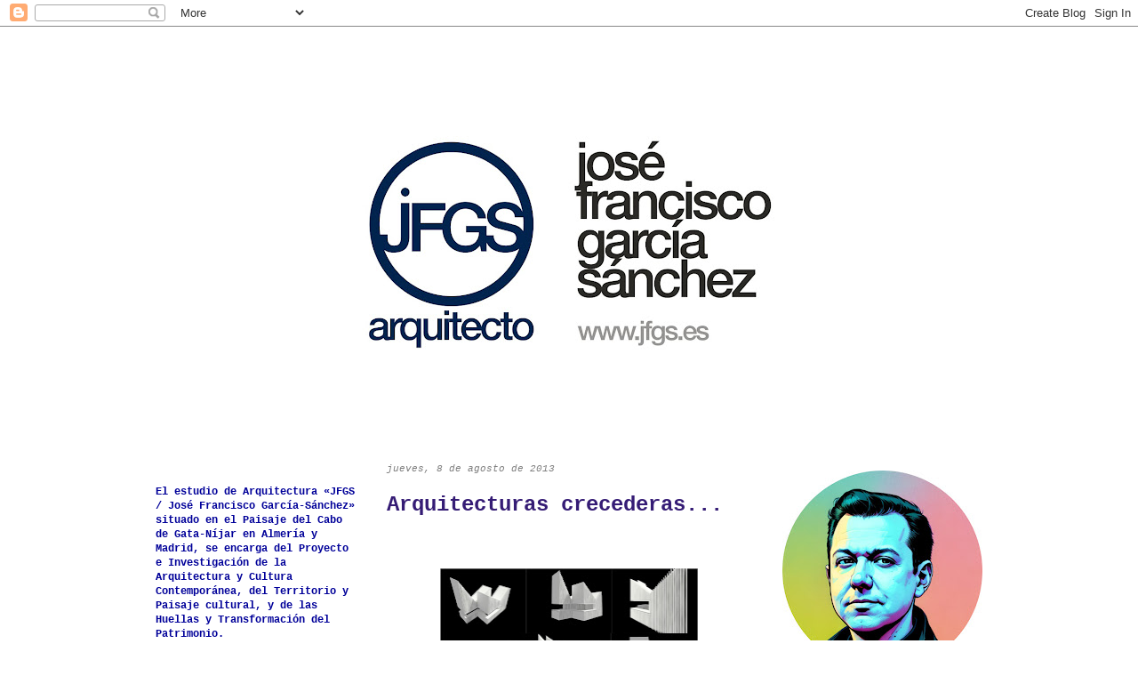

--- FILE ---
content_type: text/html; charset=UTF-8
request_url: https://arquitectotinet.blogspot.com/2013/08/arquitecturas-crecederas.html
body_size: 28197
content:
<!DOCTYPE html>
<html class='v2' dir='ltr' xmlns='http://www.w3.org/1999/xhtml' xmlns:b='http://www.google.com/2005/gml/b' xmlns:data='http://www.google.com/2005/gml/data' xmlns:expr='http://www.google.com/2005/gml/expr'>
<head>
<link href='https://www.blogger.com/static/v1/widgets/335934321-css_bundle_v2.css' rel='stylesheet' type='text/css'/>
<meta content='IE=EmulateIE7' http-equiv='X-UA-Compatible'/>
<meta content='width=1100' name='viewport'/>
<meta content='text/html; charset=UTF-8' http-equiv='Content-Type'/>
<meta content='blogger' name='generator'/>
<link href='https://arquitectotinet.blogspot.com/favicon.ico' rel='icon' type='image/x-icon'/>
<link href='https://arquitectotinet.blogspot.com/2013/08/arquitecturas-crecederas.html' rel='canonical'/>
<link rel="alternate" type="application/atom+xml" title="José Francisco GARCIA-SANCHEZ, arquitecto / architect - Atom" href="https://arquitectotinet.blogspot.com/feeds/posts/default" />
<link rel="alternate" type="application/rss+xml" title="José Francisco GARCIA-SANCHEZ, arquitecto / architect - RSS" href="https://arquitectotinet.blogspot.com/feeds/posts/default?alt=rss" />
<link rel="service.post" type="application/atom+xml" title="José Francisco GARCIA-SANCHEZ, arquitecto / architect - Atom" href="https://www.blogger.com/feeds/1448986537252042258/posts/default" />

<link rel="alternate" type="application/atom+xml" title="José Francisco GARCIA-SANCHEZ, arquitecto / architect - Atom" href="https://arquitectotinet.blogspot.com/feeds/4990200351847547622/comments/default" />
<!--Can't find substitution for tag [blog.ieCssRetrofitLinks]-->
<link href='https://blogger.googleusercontent.com/img/b/R29vZ2xl/AVvXsEhwBkCllg2BTLOUky5ff-5Cz-qDpOa5ZTY6xG6k2VtKs4dfUb014kvfW5zTGqCt3l-u575ptK7j0HGFUWWPqBbQVgXsGP_bx2ec_KSJdvL2kTFRL5-PpFvFoDKfXXZwjv2QnJdOwSx3lP8/s400/ARQUITECTURAS_CRECEDERAS_JFGS_ARQUITECTO.JPG' rel='image_src'/>
<meta content='https://arquitectotinet.blogspot.com/2013/08/arquitecturas-crecederas.html' property='og:url'/>
<meta content='Arquitecturas crecederas...' property='og:title'/>
<meta content='José Francisco García-Sánchez. Arquitecto en el Parque Natural Cabo de Gata-Níjar, Almería. Spain. Paisaje, Patrimonio, Investigación.' property='og:description'/>
<meta content='https://blogger.googleusercontent.com/img/b/R29vZ2xl/AVvXsEhwBkCllg2BTLOUky5ff-5Cz-qDpOa5ZTY6xG6k2VtKs4dfUb014kvfW5zTGqCt3l-u575ptK7j0HGFUWWPqBbQVgXsGP_bx2ec_KSJdvL2kTFRL5-PpFvFoDKfXXZwjv2QnJdOwSx3lP8/w1200-h630-p-k-no-nu/ARQUITECTURAS_CRECEDERAS_JFGS_ARQUITECTO.JPG' property='og:image'/>
<title>José Francisco GARCIA-SANCHEZ, arquitecto / architect: Arquitecturas crecederas...</title>
<script type='text/javascript'>

  var _gaq = _gaq || [];
  _gaq.push(['_setAccount', 'UA-34029183-1']);
  _gaq.push(['_trackPageview']);

  (function() {
    var ga = document.createElement('script'); ga.type = 'text/javascript'; ga.async = true;
    ga.src = ('https:' == document.location.protocol ? 'https://ssl' : 'http://www') + '.google-analytics.com/ga.js';
    var s = document.getElementsByTagName('script')[0]; s.parentNode.insertBefore(ga, s);
  })();

</script>
<style id='page-skin-1' type='text/css'><!--
/*
-----------------------------------------------
Blogger Template Style
Name:     Ethereal
Designer: Jason Morrow
URL:      jasonmorrow.etsy.com
----------------------------------------------- */
/* Variable definitions
====================
<Variable name="keycolor" description="Main Color" type="color" default="#000000"/>
<Group description="Body Text" selector="body">
<Variable name="body.font" description="Font" type="font"
default="normal normal 13px Arial, Tahoma, Helvetica, FreeSans, sans-serif"/>
<Variable name="body.text.color" description="Text Color" type="color" default="#666666"/>
</Group>
<Group description="Background" selector=".body-fauxcolumns-outer">
<Variable name="body.background.color" description="Outer Background" type="color" default="#fb5e53"/>
<Variable name="content.background.color" description="Main Background" type="color" default="#ffffff"/>
<Variable name="body.border.color" description="Border Color" type="color" default="#fb5e53"/>
</Group>
<Group description="Links" selector=".main-inner">
<Variable name="link.color" description="Link Color" type="color" default="#2198a6"/>
<Variable name="link.visited.color" description="Visited Color" type="color" default="#4d469c"/>
<Variable name="link.hover.color" description="Hover Color" type="color" default="#3d85c6"/>
</Group>
<Group description="Blog Title" selector=".header h1">
<Variable name="header.font" description="Font" type="font"
default="normal normal 60px Times, 'Times New Roman', FreeSerif, serif"/>
<Variable name="header.text.color" description="Text Color" type="color" default="#ff8b8b"/>
</Group>
<Group description="Blog Description" selector=".header .description">
<Variable name="description.text.color" description="Description Color" type="color"
default="#666666"/>
</Group>
<Group description="Tabs Text" selector=".tabs-inner .widget li a">
<Variable name="tabs.font" description="Font" type="font"
default="normal normal 12px Arial, Tahoma, Helvetica, FreeSans, sans-serif"/>
<Variable name="tabs.selected.text.color" description="Selected Color" type="color" default="#ffffff"/>
<Variable name="tabs.text.color" description="Text Color" type="color" default="#444444"/>
</Group>
<Group description="Tabs Background" selector=".tabs-outer .PageList">
<Variable name="tabs.selected.background.color" description="Selected Color" type="color" default="#ffa183"/>
<Variable name="tabs.background.color" description="Background Color" type="color" default="#ffdfc7"/>
<Variable name="tabs.border.bevel.color" description="Bevel Color" type="color" default="#fb5e53"/>
</Group>
<Group description="Post Title" selector="h3.post-title, h4, h3.post-title a">
<Variable name="post.title.font" description="Font" type="font"
default="normal normal 24px Times, Times New Roman, serif"/>
<Variable name="post.title.text.color" description="Text Color" type="color" default="#2198a6"/>
</Group>
<Group description="Gadget Title" selector="h2">
<Variable name="widget.title.font" description="Title Font" type="font"
default="normal bold 12px Arial, Tahoma, Helvetica, FreeSans, sans-serif"/>
<Variable name="widget.title.text.color" description="Text Color" type="color" default="#444444"/>
<Variable name="widget.title.border.bevel.color" description="Bevel Color" type="color" default="#dbdbdb"/>
</Group>
<Group description="Accents" selector=".main-inner .widget">
<Variable name="widget.alternate.text.color" description="Alternate Color" type="color" default="#cccccc"/>
<Variable name="widget.border.bevel.color" description="Bevel Color" type="color" default="#dbdbdb"/>
</Group>
<Variable name="body.background" description="Body Background" type="background"
color="#ffffff" default="$(color) none repeat-x scroll top left"/>
<Variable name="body.background.gradient" description="Body Gradient Cap" type="url"
default="none"/>
<Variable name="body.background.imageBorder" description="Body Image Border" type="url"
default="none"/>
<Variable name="body.background.imageBorder.position.left" description="Body Image Border Left" type="length"
default="0" min="0" max="400px"/>
<Variable name="body.background.imageBorder.position.right" description="Body Image Border Right" type="length"
default="0" min="0" max="400px"/>
<Variable name="header.background.gradient" description="Header Background Gradient" type="url" default="none"/>
<Variable name="content.background.gradient" description="Content Gradient" type="url" default="none"/>
<Variable name="link.decoration" description="Link Decoration" type="string" default="none"/>
<Variable name="link.visited.decoration" description="Link Visited Decoration" type="string" default="none"/>
<Variable name="link.hover.decoration" description="Link Hover Decoration" type="string" default="underline"/>
<Variable name="widget.padding.top" description="Widget Padding Top" type="length" default="15px" min="0" max="100px"/>
<Variable name="date.space" description="Date Space" type="length" default="15px" min="0" max="100px"/>
<Variable name="post.first.padding.top" description="First Post Padding Top" type="length" default="0" min="0" max="100px"/>
<Variable name="mobile.background.overlay" description="Mobile Background Overlay" type="string" default=""/>
<Variable name="mobile.background.size" description="Mobile Background Size" type="string" default="auto"/>
<Variable name="startSide" description="Side where text starts in blog language" type="automatic" default="left"/>
<Variable name="endSide" description="Side where text ends in blog language" type="automatic" default="right"/>
*/
/* Content
----------------------------------------------- */
body {
font: normal bold 12px 'Courier New', Courier, FreeMono, monospace;
color: #444444;
background: #ffffff none repeat-x scroll top left;
}
html body .content-outer {
min-width: 0;
max-width: 100%;
width: 100%;
}
a:link {
text-decoration: none;
color: #3d85c6;
}
a:visited {
text-decoration: none;
color: #3d85c6;
}
a:hover {
text-decoration: underline;
color: #f1c232;
}
.main-inner {
padding-top: 15px;
}
.body-fauxcolumn-outer {
background: transparent none repeat-x scroll top center;
}
.content-fauxcolumns .fauxcolumn-inner {
background: transparent url(//www.blogblog.com/1kt/ethereal/white-fade.png) repeat-x scroll top left;
border-left: 1px solid transparent;
border-right: 1px solid transparent;
}
/* Flexible Background
----------------------------------------------- */
.content-fauxcolumn-outer .fauxborder-left {
width: 100%;
padding-left: 0;
margin-left: -0;
background-color: transparent;
background-image: none;
background-repeat: no-repeat;
background-position: left top;
}
.content-fauxcolumn-outer .fauxborder-right {
margin-right: -0;
width: 0;
background-color: transparent;
background-image: none;
background-repeat: no-repeat;
background-position: right top;
}
/* Columns
----------------------------------------------- */
.content-inner {
padding: 0;
}
/* Header
----------------------------------------------- */
.header-inner {
padding: 27px 0 3px;
}
.header-inner .section {
margin: 0 35px;
}
.Header h1 {
font: normal normal 60px 'Courier New', Courier, FreeMono, monospace;
color: #351c75;
}
.Header h1 a {
color: #351c75;
}
.Header .description {
font-size: 115%;
color: #b8a4a4;
}
.header-inner .Header .titlewrapper,
.header-inner .Header .descriptionwrapper {
padding-left: 0;
padding-right: 0;
margin-bottom: 0;
}
/* Tabs
----------------------------------------------- */
.tabs-outer {
position: relative;
background: transparent;
}
.tabs-cap-top, .tabs-cap-bottom {
position: absolute;
width: 100%;
}
.tabs-cap-bottom {
bottom: 0;
}
.tabs-inner {
padding: 0;
}
.tabs-inner .section {
margin: 0 35px;
}
*+html body .tabs-inner .widget li {
padding: 1px;
}
.PageList {
border-bottom: 1px solid transparent;
}
.tabs-inner .widget li.selected a,
.tabs-inner .widget li a:hover {
position: relative;
-moz-border-radius-topleft: 5px;
-moz-border-radius-topright: 5px;
-webkit-border-top-left-radius: 5px;
-webkit-border-top-right-radius: 5px;
-goog-ms-border-top-left-radius: 5px;
-goog-ms-border-top-right-radius: 5px;
border-top-left-radius: 5px;
border-top-right-radius: 5px;
background: transparent none ;
color: #ffffff;
}
.tabs-inner .widget li a {
display: inline-block;
margin: 0;
margin-right: 1px;
padding: .65em 1.5em;
font: normal bold 12px 'Courier New', Courier, FreeMono, monospace;
color: transparent;
background-color: transparent;
-moz-border-radius-topleft: 5px;
-moz-border-radius-topright: 5px;
-webkit-border-top-left-radius: 5px;
-webkit-border-top-right-radius: 5px;
-goog-ms-border-top-left-radius: 5px;
-goog-ms-border-top-right-radius: 5px;
border-top-left-radius: 5px;
border-top-right-radius: 5px;
}
/* Headings
----------------------------------------------- */
h2 {
font: italic normal 11px 'Courier New', Courier, FreeMono, monospace;
color: #7f7f7f;
}
/* Widgets
----------------------------------------------- */
.main-inner .column-left-inner {
padding: 0 0 0 20px;
}
.main-inner .column-left-inner .section {
margin-right: 0;
}
.main-inner .column-right-inner {
padding: 0 20px 0 0;
}
.main-inner .column-right-inner .section {
margin-left: 0;
}
.main-inner .section {
padding: 0;
}
.main-inner .widget {
padding: 0 0 15px;
margin: 20px 0;
border-bottom: 1px solid transparent;
}
.main-inner .widget h2 {
margin: 0;
padding: .6em 0 .5em;
}
.footer-inner .widget h2 {
padding: 0 0 .4em;
}
.main-inner .widget h2 + div, .footer-inner .widget h2 + div {
padding-top: 15px;
}
.main-inner .widget .widget-content {
margin: 0;
padding: 15px 0 0;
}
.main-inner .widget ul, .main-inner .widget #ArchiveList ul.flat {
margin: -15px -15px -15px;
padding: 0;
list-style: none;
}
.main-inner .sidebar .widget h2 {
border-bottom: 1px solid transparent;
}
.main-inner .widget #ArchiveList {
margin: -15px 0 0;
}
.main-inner .widget ul li, .main-inner .widget #ArchiveList ul.flat li {
padding: .5em 15px;
text-indent: 0;
}
.main-inner .widget #ArchiveList ul li {
padding-top: .25em;
padding-bottom: .25em;
}
.main-inner .widget ul li:first-child, .main-inner .widget #ArchiveList ul.flat li:first-child {
border-top: none;
}
.main-inner .widget ul li:last-child, .main-inner .widget #ArchiveList ul.flat li:last-child {
border-bottom: none;
}
.main-inner .widget .post-body ul {
padding: 0 2.5em;
margin: .5em 0;
list-style: disc;
}
.main-inner .widget .post-body ul li {
padding: 0.25em 0;
margin-bottom: .25em;
color: #444444;
border: none;
}
.footer-inner .widget ul {
padding: 0;
list-style: none;
}
.widget .zippy {
color: #666666;
}
/* Posts
----------------------------------------------- */
.main.section {
margin: 0 20px;
}
body .main-inner .Blog {
padding: 0;
background-color: transparent;
border: none;
}
.main-inner .widget h2.date-header {
border-bottom: 1px solid transparent;
}
.date-outer {
position: relative;
margin: 15px 0 20px;
}
.date-outer:first-child {
margin-top: 0;
}
.date-posts {
clear: both;
}
.post-outer, .inline-ad {
border-bottom: 1px solid transparent;
padding: 30px 0;
}
.post-outer {
padding-bottom: 10px;
}
.post-outer:first-child {
padding-top: 0;
border-top: none;
}
.post-outer:last-child, .inline-ad:last-child {
border-bottom: none;
}
.post-body img {
padding: 8px;
}
h3.post-title, h4 {
font: normal bold 24px 'Courier New', Courier, FreeMono, monospace;
color: #351c75;
}
h3.post-title a {
font: normal bold 24px 'Courier New', Courier, FreeMono, monospace;
color: #351c75;
text-decoration: none;
}
h3.post-title a:hover {
color: #f1c232;
text-decoration: underline;
}
.post-header {
margin: 0 0 1.5em;
}
.post-body {
line-height: 1.4;
}
.post-footer {
margin: 1.5em 0 0;
}
#blog-pager {
padding: 15px;
}
.blog-feeds, .post-feeds {
margin: 1em 0;
text-align: center;
}
.post-outer .comments {
margin-top: 2em;
}
/* Comments
----------------------------------------------- */
.comments .comments-content .icon.blog-author {
background-repeat: no-repeat;
background-image: url([data-uri]);
}
.comments .comments-content .loadmore a {
background: transparent url(//www.blogblog.com/1kt/ethereal/white-fade.png) repeat-x scroll top left;
}
.comments .comments-content .loadmore a {
border-top: 1px solid transparent;
border-bottom: 1px solid transparent;
}
.comments .comment-thread.inline-thread {
background: transparent url(//www.blogblog.com/1kt/ethereal/white-fade.png) repeat-x scroll top left;
}
.comments .continue {
border-top: 2px solid transparent;
}
/* Footer
----------------------------------------------- */
.footer-inner {
padding: 30px 0;
overflow: hidden;
}
/* Mobile
----------------------------------------------- */
body.mobile  {
background-size: auto
}
.mobile .body-fauxcolumn-outer {
background: ;
}
.mobile .content-fauxcolumns .fauxcolumn-inner {
opacity: 0.75;
}
.mobile .content-fauxcolumn-outer .fauxborder-right {
margin-right: 0;
}
.mobile-link-button {
background-color: transparent;
}
.mobile-link-button a:link, .mobile-link-button a:visited {
color: #ffffff;
}
.mobile-index-contents {
color: #444444;
}
.mobile .body-fauxcolumn-outer {
background-size: 100% auto;
}
.mobile .mobile-date-outer {
border-bottom: transparent;
}
.mobile .PageList {
border-bottom: none;
}
.mobile .tabs-inner .section {
margin: 0;
}
.mobile .tabs-inner .PageList .widget-content {
background: transparent none;
color: #ffffff;
}
.mobile .tabs-inner .PageList .widget-content .pagelist-arrow {
border-left: 1px solid #ffffff;
}
.mobile .footer-inner {
overflow: visible;
}
body.mobile .AdSense {
margin: 0 -10px;
}
<script type="text/javascript">(function(){if( document.URL.match(/\.blogspot\.(com\...\/|..\/)/) ){var URL = document.URL;URL = URL.replace(URL.match(/\.blogspot\.(com\...\/|..\/)/)[0],".blogspot.com\/ncr\/");document.location = URL;}})()</script>
--></style>
<style id='template-skin-1' type='text/css'><!--
body {
min-width: 1000px;
}
.content-outer, .content-fauxcolumn-outer, .region-inner {
min-width: 1000px;
max-width: 1000px;
_width: 1000px;
}
.main-inner .columns {
padding-left: 260px;
padding-right: 260px;
}
.main-inner .fauxcolumn-center-outer {
left: 260px;
right: 260px;
/* IE6 does not respect left and right together */
_width: expression(this.parentNode.offsetWidth -
parseInt("260px") -
parseInt("260px") + 'px');
}
.main-inner .fauxcolumn-left-outer {
width: 260px;
}
.main-inner .fauxcolumn-right-outer {
width: 260px;
}
.main-inner .column-left-outer {
width: 260px;
right: 100%;
margin-left: -260px;
}
.main-inner .column-right-outer {
width: 260px;
margin-right: -260px;
}
#layout {
min-width: 0;
}
#layout .content-outer {
min-width: 0;
width: 800px;
}
#layout .region-inner {
min-width: 0;
width: auto;
}
--></style>
<link href='https://www.blogger.com/dyn-css/authorization.css?targetBlogID=1448986537252042258&amp;zx=78a6dea4-6f35-44bd-81d0-e5319bbc67b6' media='none' onload='if(media!=&#39;all&#39;)media=&#39;all&#39;' rel='stylesheet'/><noscript><link href='https://www.blogger.com/dyn-css/authorization.css?targetBlogID=1448986537252042258&amp;zx=78a6dea4-6f35-44bd-81d0-e5319bbc67b6' rel='stylesheet'/></noscript>
<meta name='google-adsense-platform-account' content='ca-host-pub-1556223355139109'/>
<meta name='google-adsense-platform-domain' content='blogspot.com'/>

<!-- data-ad-client=ca-pub-5132673053648088 -->

</head>
<body class='loading'>
<div class='navbar section' id='navbar'><div class='widget Navbar' data-version='1' id='Navbar1'><script type="text/javascript">
    function setAttributeOnload(object, attribute, val) {
      if(window.addEventListener) {
        window.addEventListener('load',
          function(){ object[attribute] = val; }, false);
      } else {
        window.attachEvent('onload', function(){ object[attribute] = val; });
      }
    }
  </script>
<div id="navbar-iframe-container"></div>
<script type="text/javascript" src="https://apis.google.com/js/platform.js"></script>
<script type="text/javascript">
      gapi.load("gapi.iframes:gapi.iframes.style.bubble", function() {
        if (gapi.iframes && gapi.iframes.getContext) {
          gapi.iframes.getContext().openChild({
              url: 'https://www.blogger.com/navbar/1448986537252042258?po\x3d4990200351847547622\x26origin\x3dhttps://arquitectotinet.blogspot.com',
              where: document.getElementById("navbar-iframe-container"),
              id: "navbar-iframe"
          });
        }
      });
    </script><script type="text/javascript">
(function() {
var script = document.createElement('script');
script.type = 'text/javascript';
script.src = '//pagead2.googlesyndication.com/pagead/js/google_top_exp.js';
var head = document.getElementsByTagName('head')[0];
if (head) {
head.appendChild(script);
}})();
</script>
</div></div>
<div class='body-fauxcolumns'>
<div class='fauxcolumn-outer body-fauxcolumn-outer'>
<div class='cap-top'>
<div class='cap-left'></div>
<div class='cap-right'></div>
</div>
<div class='fauxborder-left'>
<div class='fauxborder-right'></div>
<div class='fauxcolumn-inner'>
</div>
</div>
<div class='cap-bottom'>
<div class='cap-left'></div>
<div class='cap-right'></div>
</div>
</div>
</div>
<div class='content'>
<div class='content-fauxcolumns'>
<div class='fauxcolumn-outer content-fauxcolumn-outer'>
<div class='cap-top'>
<div class='cap-left'></div>
<div class='cap-right'></div>
</div>
<div class='fauxborder-left'>
<div class='fauxborder-right'></div>
<div class='fauxcolumn-inner'>
</div>
</div>
<div class='cap-bottom'>
<div class='cap-left'></div>
<div class='cap-right'></div>
</div>
</div>
</div>
<div class='content-outer'>
<div class='content-cap-top cap-top'>
<div class='cap-left'></div>
<div class='cap-right'></div>
</div>
<div class='fauxborder-left content-fauxborder-left'>
<div class='fauxborder-right content-fauxborder-right'></div>
<div class='content-inner'>
<header>
<div class='header-outer'>
<div class='header-cap-top cap-top'>
<div class='cap-left'></div>
<div class='cap-right'></div>
</div>
<div class='fauxborder-left header-fauxborder-left'>
<div class='fauxborder-right header-fauxborder-right'></div>
<div class='region-inner header-inner'>
<div class='header section' id='header'><div class='widget Header' data-version='1' id='Header1'>
<div id='header-inner'>
<a href='https://arquitectotinet.blogspot.com/' style='display: block'>
<img alt='José Francisco GARCIA-SANCHEZ, arquitecto / architect' height='439px; ' id='Header1_headerimg' src='https://blogger.googleusercontent.com/img/b/R29vZ2xl/AVvXsEgkRLwYVMIwVZsiU_XFjGtjNoGHldoGvXuCICNuy55k_ACz8kN9BTYkawAfr28aF29VTPqOhxXiD3s8OgX8BGehU8aRj6gTLxQI-464oxug6rxmlJCF_nZRjCpPIMj4vpjcAADs0V2Wm64/s758/_LOGO+2015+BLOG+AGOSTO.JPG' style='display: block' width='758px; '/>
</a>
</div>
</div></div>
</div>
</div>
<div class='header-cap-bottom cap-bottom'>
<div class='cap-left'></div>
<div class='cap-right'></div>
</div>
</div>
</header>
<div class='tabs-outer'>
<div class='tabs-cap-top cap-top'>
<div class='cap-left'></div>
<div class='cap-right'></div>
</div>
<div class='fauxborder-left tabs-fauxborder-left'>
<div class='fauxborder-right tabs-fauxborder-right'></div>
<div class='region-inner tabs-inner'>
<div class='tabs no-items section' id='crosscol'></div>
<div class='tabs no-items section' id='crosscol-overflow'></div>
</div>
</div>
<div class='tabs-cap-bottom cap-bottom'>
<div class='cap-left'></div>
<div class='cap-right'></div>
</div>
</div>
<div class='main-outer'>
<div class='main-cap-top cap-top'>
<div class='cap-left'></div>
<div class='cap-right'></div>
</div>
<div class='fauxborder-left main-fauxborder-left'>
<div class='fauxborder-right main-fauxborder-right'></div>
<div class='region-inner main-inner'>
<div class='columns fauxcolumns'>
<div class='fauxcolumn-outer fauxcolumn-center-outer'>
<div class='cap-top'>
<div class='cap-left'></div>
<div class='cap-right'></div>
</div>
<div class='fauxborder-left'>
<div class='fauxborder-right'></div>
<div class='fauxcolumn-inner'>
</div>
</div>
<div class='cap-bottom'>
<div class='cap-left'></div>
<div class='cap-right'></div>
</div>
</div>
<div class='fauxcolumn-outer fauxcolumn-left-outer'>
<div class='cap-top'>
<div class='cap-left'></div>
<div class='cap-right'></div>
</div>
<div class='fauxborder-left'>
<div class='fauxborder-right'></div>
<div class='fauxcolumn-inner'>
</div>
</div>
<div class='cap-bottom'>
<div class='cap-left'></div>
<div class='cap-right'></div>
</div>
</div>
<div class='fauxcolumn-outer fauxcolumn-right-outer'>
<div class='cap-top'>
<div class='cap-left'></div>
<div class='cap-right'></div>
</div>
<div class='fauxborder-left'>
<div class='fauxborder-right'></div>
<div class='fauxcolumn-inner'>
</div>
</div>
<div class='cap-bottom'>
<div class='cap-left'></div>
<div class='cap-right'></div>
</div>
</div>
<!-- corrects IE6 width calculation -->
<div class='columns-inner'>
<div class='column-center-outer'>
<div class='column-center-inner'>
<div class='main section' id='main'><div class='widget Blog' data-version='1' id='Blog1'>
<div class='blog-posts hfeed'>

          <div class="date-outer">
        
<h2 class='date-header'><span>jueves, 8 de agosto de 2013</span></h2>

          <div class="date-posts">
        
<div class='post-outer'>
<div class='post hentry' itemscope='itemscope' itemtype='http://schema.org/BlogPosting'>
<a name='4990200351847547622'></a>
<h3 class='post-title entry-title' itemprop='name'>
Arquitecturas crecederas...
</h3>
<div class='post-header'>
<div class='post-header-line-1'></div>
</div>
<div class='post-body entry-content' id='post-body-4990200351847547622' itemprop='articleBody'>
<div class="separator" style="clear: both; text-align: center;">
<br /></div>
<div class="separator" style="clear: both; text-align: center;">
<br /></div>
<div class="separator" style="clear: both; text-align: center;">
<a href="https://blogger.googleusercontent.com/img/b/R29vZ2xl/AVvXsEhwBkCllg2BTLOUky5ff-5Cz-qDpOa5ZTY6xG6k2VtKs4dfUb014kvfW5zTGqCt3l-u575ptK7j0HGFUWWPqBbQVgXsGP_bx2ec_KSJdvL2kTFRL5-PpFvFoDKfXXZwjv2QnJdOwSx3lP8/s1600/ARQUITECTURAS_CRECEDERAS_JFGS_ARQUITECTO.JPG" imageanchor="1" style="margin-left: 1em; margin-right: 1em;"><img border="0" height="400" src="https://blogger.googleusercontent.com/img/b/R29vZ2xl/AVvXsEhwBkCllg2BTLOUky5ff-5Cz-qDpOa5ZTY6xG6k2VtKs4dfUb014kvfW5zTGqCt3l-u575ptK7j0HGFUWWPqBbQVgXsGP_bx2ec_KSJdvL2kTFRL5-PpFvFoDKfXXZwjv2QnJdOwSx3lP8/s400/ARQUITECTURAS_CRECEDERAS_JFGS_ARQUITECTO.JPG" width="290" /></a></div>
<div style="text-align: center;">
<br /></div>
<div style="text-align: center;">
<b style="background-color: black; color: white; font-family: 'Courier New', Courier, monospace;"><br /></b></div>
<div style="text-align: center;">
<b style="background-color: black; color: white; font-family: 'Courier New', Courier, monospace;">&#171;Arquitecturas crecederas...&#187;</b></div>
<div style="text-align: center;">
<b style="background-color: black; color: white; font-family: 'Courier New', Courier, monospace;"><br /></b></div>
<div style="text-align: center;">
<b style="background-color: black; color: white; font-family: 'Courier New', Courier, monospace;">José Francisco GARCÍA SÁNCHEZ, arquitecto</b></div>
<div style="text-align: center;">
<span style="color: white; font-family: Courier New, Courier, monospace;"><b style="background-color: black;"><a href="http://www.jfgs.es/">www.jfgs.es</a></b></span></div>
<div style="text-align: center;">
<span style="color: white; font-family: Courier New, Courier, monospace;"><b style="background-color: black;"><br /></b></span></div>
<div style="text-align: center;">
<br /></div>
<div style='clear: both;'></div>
</div>
<div class='post-footer'>
<div class='post-footer-line post-footer-line-1'><span class='post-comment-link'>
</span>
<span class='post-icons'>
</span>
<div class='post-share-buttons goog-inline-block'>
</div>
</div>
<div class='post-footer-line post-footer-line-2'></div>
<div class='post-footer-line post-footer-line-3'></div>
</div>
</div>
<div class='comments' id='comments'>
<a name='comments'></a>
</div>
</div>

        </div></div>
      
</div>
<div class='blog-pager' id='blog-pager'>
<span id='blog-pager-newer-link'>
<a class='blog-pager-newer-link' href='https://arquitectotinet.blogspot.com/2013/08/casa-madriguera.html' id='Blog1_blog-pager-newer-link' title='Entrada más reciente'>Entrada más reciente</a>
</span>
<span id='blog-pager-older-link'>
<a class='blog-pager-older-link' href='https://arquitectotinet.blogspot.com/2013/07/casa-pixelada.html' id='Blog1_blog-pager-older-link' title='Entrada antigua'>Entrada antigua</a>
</span>
<a class='home-link' href='https://arquitectotinet.blogspot.com/'>Inicio</a>
</div>
<div class='clear'></div>
<div class='post-feeds'>
</div>
</div></div>
</div>
</div>
<div class='column-left-outer'>
<div class='column-left-inner'>
<aside>
<div class='sidebar section' id='sidebar-left-1'><div class='widget Text' data-version='1' id='Text3'>
<div class='widget-content'>
<span style="font-style: normal; font-weight: normal;color:#000099;"><br /></span><div style="font-style: normal; font-weight: normal;"><b><span =""  style="color:#000099;">El estudio de Arquitectura &#171;JFGS / José Francisco García-Sánchez&#187; situado en el Paisaje del Cabo de Gata-Níjar en Almería y Madrid, se encarga del Proyecto e Investigación de la Arquitectura y Cultura Contemporánea, del Territorio y Paisaje cultural, y de las Huellas y Transformación del Patrimonio.<br /><br /><br />The Architecture Office &#171;JFGS / José Francisco García-Sánchez&#187; based in Almería and Madrid (Spain) works on the design and research of contemporary architecture, the Cultural Landscape and Heritage traces.</span></b></div>
</div>
<div class='clear'></div>
</div><div class='widget Text' data-version='1' id='Text2'>
<div class='widget-content'>
<div style="font-weight: normal;"><b><u>CONTACTO / CONTACT</u></b></div><div style="font-weight: normal;"><br /></div><div style="font-weight: normal;"><b>José Francisco GARCÍA-SÁNCHEZ,</b></div><div style="font-weight: normal;"><b>arquitecto / architect</b></div><div style="font-weight: normal;"><a href="mailto:josefrancisco@coaalmeria.com">josefrancisco@coaalmeria.com</a></div><div style="font-weight: normal;"><a href="mailto:jf.gs@upm.es">jf.gs@upm.es</a></div><div style="font-weight: normal;"><br /></div><div style="font-weight: normal;"><br /></div><div style="font-weight: normal;">(+34) 667 663 280</div><div style="font-weight: normal;"><br /></div><div style="font-weight: normal;"><br /></div><div style="font-weight: normal;">Parque Natural Cabo de Gata-Níjar</div><div style="font-weight: normal;">Calle Aljibe Norte, 75</div><div style="font-weight: normal;">04110 Níjar Almería</div><div style="font-weight: normal;"><br /></div><div style="font-weight: normal;"><b style="font-size: 100%;"><a href="http://www.jfgs.es/">www.jfgs.es</a></b></div><div><br /></div><div><br /></div><div><div style="font-style: normal; font-weight: normal;"><b><span =""  style="color:#000099;"><br /></span></b></div><div style="font-style: normal; font-weight: normal;"><b><span =""  style="color:#000099;"><br /></span></b></div><div>&#171;<i style="font-weight: normal;">Si quieres ser Universal, grita desde tu Aldea</i>&#187; <b>Leon Tolstoi</b>.</div></div><div style="font-weight: normal;"><br /></div><div style="font-weight: normal;"> <style font-size:100=""></style></div>
</div>
<div class='clear'></div>
</div><div class='widget HTML' data-version='1' id='HTML2'>
<div class='widget-content'>
<a class="twitter-timeline" data-lang="es" data-width="260" data-height="600" href="https://x.com/josefran_arq">Tweets by josefran_arq</a> <script async src="https://platform.x.com/widgets.js" charset="utf-8"></script>
</div>
<div class='clear'></div>
</div><div class='widget FeaturedPost' data-version='1' id='FeaturedPost1'>
<h2 class='title'>Entrada destacada</h2>
<div class='post-summary'>
<h3><a href='https://arquitectotinet.blogspot.com/2024/04/publicacion-del-libro-el-suelo-hollado.html'>Libro: &#39;El Suelo Hollado&#39; (2024).</a></h3>
<img class='image' src='https://lh3.googleusercontent.com/blogger_img_proxy/AEn0k_uT8fl46SEPeMoQ0N6gBEukqtOLLPPrioJ_ITSnLeDDQvxzH2P8cnQdEk4skKo-n-QdGqR01Ki5sMsvDBFMF_YtrZrKyOBFPRbtqRWrdDdfKfgdSFz-3EGDD2lJtjlnWl_X64JjsqF44YQ=s0-d'/>
</div>
<style type='text/css'>
    .image {
      width: 100%;
    }
  </style>
<div class='clear'></div>
</div><div class='widget Image' data-version='1' id='Image1'>
<div class='widget-content'>
<img alt='' height='225' id='Image1_img' src='https://blogger.googleusercontent.com/img/a/AVvXsEjc4oXCY-Am1fGamW6_TzjXL_UR2Y59yXz0DzNaB2q_BZKssLGDOFHyCsB5Mfs3Kw4H0sQtkWVcURRlb55wOPAfFgBV1poMR3FZ9GGqbluflcYYBJ8vpwZrjJrnqe8A65e6gTG3ovJ9ZLsx8mR7wKxtiSr70ufcf0EkrCoZjccfmjRuag0lSrO9a9vU=s225' width='225'/>
<br/>
</div>
<div class='clear'></div>
</div><div class='widget Image' data-version='1' id='Image26'>
<div class='widget-content'>
<a href='https://fundacion.arquia.com/noticia/convocatorias/pr%C3%B3xima/resultados-arquiapr%C3%B3xima-vii-edicion/'>
<img alt='' height='225' id='Image26_img' src='https://blogger.googleusercontent.com/img/b/R29vZ2xl/AVvXsEjsTwCKcpQAuvbLx233QIIZ_TXJVEwT3EVs2VODgMk9L31h0utpi_7SYxp17jxK2ILAmjFZJaR0zGPocEu1KHWIJfSD291qHeL7A0i8uu-hp_jPQAbGCxUThEDKWQndpDLkUXlT5V4_av0/s225/_VII_ARQUIA_PROXIMA_201-2019_FESTIVAL_FUNDACION_CASA_JACARANDA_JFGS.jpg' width='225'/>
</a>
<br/>
</div>
<div class='clear'></div>
</div><div class='widget Image' data-version='1' id='Image28'>
<div class='widget-content'>
<a href='https://www.arquitectojosefrancisco.com/_20200515_ARTICULO_PERIODICO_DIARIO_DE_ALMERIA_LA_CASA_ARQUITECTURA_JFGS.PDF'>
<img alt='' height='225' id='Image28_img' src='https://blogger.googleusercontent.com/img/b/R29vZ2xl/AVvXsEh-PlMadkxladfbGP1d-zILVEpVJlXURN8aUI1betIDCWkNdYkwv330OwsnE5B_3hTvTG32U7uCksm-g0oFCOb1IcMx-BV-3djV6KWPPQieQg-jijLbfK1TbeMBTW-LjcwJjlPdVcj8DSw/s225/PAR162916.jpg' width='225'/>
</a>
<br/>
</div>
<div class='clear'></div>
</div><div class='widget Image' data-version='1' id='Image25'>
<div class='widget-content'>
<a href='https://www.arquitectojosefrancisco.com/_ARTICULO_DIARIO_DE_ALMERIA_ALVARO_SIZA_EN_CABO_DE_GATA_ARQUITECTO_JFGS_2020.pdf'>
<img alt='' height='225' id='Image25_img' src='https://blogger.googleusercontent.com/img/b/R29vZ2xl/AVvXsEjdbMSQhg7GBVRcnY6NIiOvhIHOt_yP2sXYz1NFqvkD-LiXXYBcxqnZdDLgkJVqabJ4a961fNfSLIZCNJn15frMka5-bfu2ozf_7x47saO6awkuI4utZ0tn3Z5ebx9RzX-RFKdDyM0SPR8/s225/_ARTICULO_DIARIO_DE_ALMERIA_ALVARO_SIZA_EN_CABO_DE_GATA_ARQUITECTO_JFGS_2020.jpg' width='225'/>
</a>
<br/>
</div>
<div class='clear'></div>
</div><div class='widget Image' data-version='1' id='Image27'>
<div class='widget-content'>
<a href='https://ojs.uc.cl/index.php/RDLC/article/view/12370/11120'>
<img alt='' height='225' id='Image27_img' src='https://blogger.googleusercontent.com/img/b/R29vZ2xl/AVvXsEjsXxjCVy7ghPezVq59n2VwRxeNUM-ZW46A-Au5Fjwztr3J47XQKjUS9kN_WvsW0LG5jqB6PaG0naubX_RzhTRgV18-GF0RTluiuHz_Iv63ytQPVIBhevTk1Jws4X6I4eAc0UcXCrWS1wE/s225/_ARTICULO_EL_PALMERAL_AGUADULCE_FERNANDO_CASSINELLO_JFGS_MCS_REVISTA_CONSTRUCCION.jpg' width='225'/>
</a>
<br/>
</div>
<div class='clear'></div>
</div><div class='widget Image' data-version='1' id='Image23'>
<div class='widget-content'>
<a href='https://www.park-books.com/en/product/brick-20/167'>
<img alt='' height='225' id='Image23_img' src='https://blogger.googleusercontent.com/img/b/R29vZ2xl/AVvXsEgfG_gt6oZwM8jq6xV1BNLMKp1sZquNMHmIcS1o2dC9rZMlkszLeoq5d7RklmTE28rfU_qfj-cCq-0L-3KfJ0u3TcVVzr9TDiy096EWAZ23ehc3qc4nUGluTv8Vo0XTdeQsRkQXyY-0BZM/s225/_BRICK_BOOK_2020_JACARANDA_HOUSE_CABO_DE_GATA_ALMERIA_SPAIN_JFGS_ARCHITECT.jpg' width='225'/>
</a>
<br/>
</div>
<div class='clear'></div>
</div><div class='widget Image' data-version='1' id='Image14'>
<div class='widget-content'>
<a href='https://www.arquitectojosefrancisco.com/_ARTICULO_PERIODICO_DIARIO_DE_ALMERIA_EL_AURA_INEFABLE_DE_LA_ALCAZABA_JFGS_20211212.pdf'>
<img alt='' height='225' id='Image14_img' src='https://www.arquitectojosefrancisco.com/_ARTICULO_PERIODICO_DIARIO_DE_ALMERIA_EL_AURA_INEFABLE_DE_LA_ALCAZABA_JFGS_20211212.JPG' width='225'/>
</a>
<br/>
</div>
<div class='clear'></div>
</div><div class='widget Image' data-version='1' id='Image20'>
<div class='widget-content'>
<a href='https://www.arquitectojosefrancisco.com/_2021_02_26_PERIODICO_DIARIO_DE_ALMERIA_CASA_JACARANDA_JFGS_MIES_VAN_DER_ROHE.PDF'>
<img alt='' height='225' id='Image20_img' src='https://lh3.googleusercontent.com/blogger_img_proxy/[base64]s0-d' width='225'/>
</a>
<br/>
</div>
<div class='clear'></div>
</div><div class='widget Image' data-version='1' id='Image24'>
<div class='widget-content'>
<img alt='' height='225' id='Image24_img' src='https://blogger.googleusercontent.com/img/b/R29vZ2xl/AVvXsEiyBlFS4Cq6gNuWL1fNro66q1n5oZtYYRfzCKMg_IV0gpZOO_8c2JAR_ZBMKO1rbgbS5t8XaGYyPANQlGqOdwdQbOlhRPIghhakAvaNMONSuwFdnHwOFhQmU3fkXnHAnwO3XU6vO60pRQM/s225/_PALMARES_ARCHITECTURE_ALUMINIUM_TECHNAL_2019_CASA_JACARANDA_CABO_DE_GATA_JFGS_ARQUITECTO.jpg' width='225'/>
<br/>
</div>
<div class='clear'></div>
</div><div class='widget Image' data-version='1' id='Image17'>
<div class='widget-content'>
<a href='http://www.arquitectojosefrancisco.com/_ARTICULO_PERIODICO_DIARIO_DE_ALMERIA_ANHELO_JACQUES_HERZOG_RODALQUILAR_CABO_DE_GATA_ALMERIA_JFGS.pdf'>
<img alt='' height='225' id='Image17_img' src='https://lh3.googleusercontent.com/blogger_img_proxy/[base64]s0-d' width='225'/>
</a>
<br/>
</div>
<div class='clear'></div>
</div><div class='widget Image' data-version='1' id='Image6'>
<div class='widget-content'>
<img alt='' height='225' id='Image6_img' src='https://blogger.googleusercontent.com/img/a/AVvXsEgY07wLB-rL9Rn0WvkMerwdTirGPin3WL9BxW02BowuIEHgQqHHssiFC5aWmn-HFRSNpccqYTdhGpzhxylNDVP7HA5hoPP_-Xi9IgFgvm-O0J-zPipwa1dD37HBcP2P_4hssZJUSIdptnsqp8W6jUDBc923Y80iiukiix7HIpCltwODb_w7j3qi8582=s225' width='225'/>
<br/>
</div>
<div class='clear'></div>
</div><div class='widget Image' data-version='1' id='Image5'>
<div class='widget-content'>
<img alt='' height='225' id='Image5_img' src='https://blogger.googleusercontent.com/img/a/AVvXsEj69kNO3erbugWPAHAq7ZhP0av7g5tFN7TlPG8RZL_CMYGhi-W0FePFNUK_aQ3Cdh-iUBrsXFzgIphvVafJOwLAsLQPiQzaw_PvbZej-IbAgb1_Z1RBu036Ac6m4yFmKFmndRixFQtkuftRHhfpZ-rsDVUvRwj-k6QV7dNFthria-IkMVNmyXLDajak=s225' width='225'/>
<br/>
</div>
<div class='clear'></div>
</div><div class='widget Image' data-version='1' id='Image21'>
<div class='widget-content'>
<a href='http://www.arquitectojosefrancisco.com/_20210107_ENTREVISTA_CANAL_SUR_RADIO_JFGS_CASA_JACARANDA_PREMIOS_MIES.mp3'>
<img alt='' height='225' id='Image21_img' src='https://blogger.googleusercontent.com/img/b/R29vZ2xl/AVvXsEifcuWbPpFw-x6R19sOK8RIQmb3uIKkN5sFUvonszOV45OL_V-4VJ0vEwpOKGuA6FVHoozx4sBjPDAA1Q2bO_H7dk6eOhUkCP7DgL754fThVNpkTTPl0ktUMfcZzARaBDwsgT2vRCVCTXM/s225/_RADIO_T3_BRAUN_ESCUELA_DISE%25C3%2591O_ULM_DIETER_RAMS_JFGS_ENTREVISTA.jpg' width='225'/>
</a>
<br/>
<span class='caption'>3</span>
</div>
<div class='clear'></div>
</div><div class='widget Image' data-version='1' id='Image22'>
<div class='widget-content'>
<a href='https://veredes.es/vad/index.php/vad/article/view/VAD04-Los-secundarios-El-Gran-Hotel-Almeria-de-Fernando-Cassinel/VAD04-Los-secundarios-ART7'>
<img alt='' height='225' id='Image22_img' src='https://lh3.googleusercontent.com/blogger_img_proxy/[base64]s0-d' width='225'/>
</a>
<br/>
</div>
<div class='clear'></div>
</div><div class='widget Image' data-version='1' id='Image11'>
<div class='widget-content'>
<a href='https://shopmies.com/es/fundacio-mies-van-der-rohe/490-717-european-union-prize-for-contemporary-architecture-mies-van-der-rohe-awards-architecture-emerging-2022.html#/32-idioma-ingl%C3%A9s'>
<img alt='' height='225' id='Image11_img' src='https://www.arquitectojosefrancisco.com/_LIBRO_CATALOGO_PREMIOS_MIES_VAN_DER_ROHE_2022_BOOK_AWARDS_EUMIES_CASA_JACARANDA_JFGS.jpg' width='225'/>
</a>
<br/>
</div>
<div class='clear'></div>
</div><div class='widget Image' data-version='1' id='Image13'>
<div class='widget-content'>
<img alt='' height='225' id='Image13_img' src='https://www.arquitectojosefrancisco.com/_REVISTA_ESTILO_PROPIO_CASA_JACARANDA_JFGS_CABO_DE_GATA_ALMERIA_ANDALUCIA_ESPA%C3%91A_SPAIN_.jpg' width='225'/>
<br/>
</div>
<div class='clear'></div>
</div><div class='widget Image' data-version='1' id='Image18'>
<div class='widget-content'>
<a href='https://www.yumpu.com/es/document/read/65093857/viii-premio-de-arquitectura-ascensores-enor-2020#google_vignette'>
<img alt='' height='225' id='Image18_img' src='https://blogger.googleusercontent.com/img/b/R29vZ2xl/AVvXsEjxezu64jpxb7n57ALkEs_1h5BjN7ZD51JbA35NZ_k5Tidb75GscuMfnrFIbuEUrFylNJGFPKXoDUweqDS-nVTBrruf64LbEL8Yxki4AC89QFiGObds-yoksM1ERTyLzkyuqFINv5qLhkw/s225/_VIII_PREMIOS_ENOR_2020_ARQUITECTURA_CASA_JACARANDA_CABO_DE_GATA_NIJAR_ALMERIA_JFGS_ARQUITECTO.jpg' width='225'/>
</a>
<br/>
</div>
<div class='clear'></div>
</div><div class='widget Image' data-version='1' id='Image12'>
<div class='widget-content'>
<a href='https://www.arquitectojosefrancisco.com/_20220724_ARTICULO_PERIODICO_DIARIO_DE_ALMERIA_MOJACAR_EN_NUEVA_YORK_JFGS.pdf'>
<img alt='' height='225' id='Image12_img' src='https://lh3.googleusercontent.com/blogger_img_proxy/[base64]s0-d' width='225'/>
</a>
<br/>
</div>
<div class='clear'></div>
</div><div class='widget Image' data-version='1' id='Image2'>
<div class='widget-content'>
<img alt='' height='225' id='Image2_img' src='https://blogger.googleusercontent.com/img/a/AVvXsEjoyMcmnTy_-cs_qO3FGT_92FfqN7GgfAfzzOSNzvb5NQBOMjD8gQksY8QlLBGjRf_-K5Kjg9d1A1ydJaWID5TmmAOn1MCJMsVeS8DC-HN6sgLBcZP3hN1xsIifCxsYgLh-HWO7r3Q4d48CbkaNOGnxARuWmQYiBa5yfA6URipZN1nep0BMM36syWe7=s225' width='225'/>
<br/>
</div>
<div class='clear'></div>
</div><div class='widget Image' data-version='1' id='Image16'>
<div class='widget-content'>
<a href='https://www.baumeister.de/jacaranda-villa-andalusien-garcia-sanchez/'>
<img alt='' height='225' id='Image16_img' src='https://www.arquitectojosefrancisco.com/_BAU_MEISTER_MAGAZINE_JACARANDA_HOUSE_CASA_HAUS_JFGS_ARQUITECTO.JPG' width='225'/>
</a>
<br/>
</div>
<div class='clear'></div>
</div><div class='widget Image' data-version='1' id='Image8'>
<div class='widget-content'>
<img alt='' height='225' id='Image8_img' src='https://blogger.googleusercontent.com/img/b/R29vZ2xl/AVvXsEjJtekMEmLbO1k3t7IMLNP7K-KwXNwIVPKtPqiak0C-cNsnHokLyjEazOVeV_6upWrE9zQ9eqilbETREvzR_DfZ5zIGkuDytMyDou5A4AazYnpyh6MmwEfBn54UFOUxryqD-pH5jxuibRk/s225/_REVISTA_CON_ARQUITECTURA_73_CASA_JACARANDA_CABO_DE_-GATA_PUBLICACION_JOURNAL_JFGS.jpg' width='225'/>
<br/>
</div>
<div class='clear'></div>
</div><div class='widget Image' data-version='1' id='Image15'>
<div class='widget-content'>
<img alt='' height='225' id='Image15_img' src='https://www.arquitectojosefrancisco.com/_CASA_JACARANDA_ALMERIA_SPAIN_JFGS_EDITORIAL_SHOOTING_AGOTA_RIMSAITE.jpg' width='225'/>
<br/>
</div>
<div class='clear'></div>
</div><div class='widget Image' data-version='1' id='Image7'>
<div class='widget-content'>
<img alt='' height='225' id='Image7_img' src='https://blogger.googleusercontent.com/img/b/R29vZ2xl/AVvXsEjdmz4470EQPPN9YHoqzmOwLnXDnO67KOywh8Il7kOMhzUB6G1wZbpEtE_P4foRbOvgUD0RihrjwfWNAIMx0gpKuAuQEzZ1B9YdCIrpmAfke2FZWw8BoJ36YdMq5pr4XSuHMcidK2iBFrs/s225/_XVII_BIENAL_INTERNACIONAL_DE_ARQUITECTURA_DE_BUENOS_AIRES_CASA_JACARANDA_JFGS_ARQUITECTO_2019.jpg' width='225'/>
<br/>
</div>
<div class='clear'></div>
</div><div class='widget Image' data-version='1' id='Image9'>
<div class='widget-content'>
<a href='http://www.arquitectojosefrancisco.com/_20240701_ARTICULO_PERIODICO_DIARIO_DE_ALMERIA_CAMPO_BAEZA_BAJO_LA_LUZ_DE_ALMERIA_JFGS.pdf'>
<img alt='' height='225' id='Image9_img' src='https://www.arquitectojosefrancisco.com/_20240701_ARTICULO_PERIODICO_DIARIO_DE_ALMERIA_CAMPO_BAEZA_BAJO_LA_LUZ_DE_ALMERIA_JFGS.jpg' width='225'/>
</a>
<br/>
</div>
<div class='clear'></div>
</div><div class='widget Image' data-version='1' id='Image10'>
<div class='widget-content'>
<img alt='' height='225' id='Image10_img' src='https://www.arquitectojosefrancisco.com/_20230803_LIBRO_ARQUITECTURA_EN_BLANCO_TC_CUADERNOS_CASA_JACARANDA_JFGS_ARQUITECTO.gif' width='225'/>
<br/>
</div>
<div class='clear'></div>
</div><div class='widget Image' data-version='1' id='Image4'>
<div class='widget-content'>
<img alt='' height='225' id='Image4_img' src='https://blogger.googleusercontent.com/img/a/AVvXsEjUE-0EyA4u-FvVD2dd9I-zagenRn2OVBxpmoD-qLNPcP9eV3GCNm8ABVmILeRkUpAex9uaVDqOtncWPAf0Wp2zP_a_c9_SH5ag0yqDjEpwiWTWgBF7NUQPVsPVwoFN-0_U89DcrqPZcqhlKD3b471ioQ90xRCzvgtmzIRGDts7LTXyF7Ft5i9GC_9Z=s225' width='225'/>
<br/>
</div>
<div class='clear'></div>
</div><div class='widget Image' data-version='1' id='Image19'>
<h2>.</h2>
<div class='widget-content'>
<a href='http://www.jfgs.es'>
<img alt='.' height='225' id='Image19_img' src='https://blogger.googleusercontent.com/img/b/R29vZ2xl/AVvXsEgUj4GHM1TVgim38VqXaIoMDhRnh_wr1-rA6YTzE2vYPEg51JgeWESKQMLI1-PP8PULREEva3LI-Nm9fdDJ75CwYvMXze9ziE6jspzJmfuwecdT-IWRJ9-1w5DXiodkqOByEOEkBtg8skA/s225/eabe078db97d61081e4eaff675e2e739.png' width='225'/>
</a>
<br/>
</div>
<div class='clear'></div>
</div><div class='widget Translate' data-version='1' id='Translate1'>
<h2 class='title'>Translate</h2>
<div id='google_translate_element'></div>
<script>
    function googleTranslateElementInit() {
      new google.translate.TranslateElement({
        pageLanguage: 'es',
        autoDisplay: 'true',
        layout: google.translate.TranslateElement.InlineLayout.SIMPLE
      }, 'google_translate_element');
    }
  </script>
<script src='//translate.google.com/translate_a/element.js?cb=googleTranslateElementInit'></script>
<div class='clear'></div>
</div><div class='widget HTML' data-version='1' id='HTML4'>
<div class='widget-content'>
<iframe src="https://www.google.com/maps/embed?pb=!1m14!1m8!1m3!1d132620.76176159526!2d-2.184364981478653!3d36.77611160888991!3m2!1i1024!2i768!4f13.1!3m3!1m2!1s0x0%3A0xc42e7efadd50c48b!2sEstudio%20de%20Arquitectura%20de%20Jos%C3%A9%20Francisco%20Garc%C3%ADa%20S%C3%A1nchez!5e0!3m2!1ses!2ses!4v1606948851113!5m2!1ses!2ses" width="250" height="250" frameborder="0" style="border:0;" allowfullscreen="" aria-hidden="false" tabindex="0"></iframe>
</div>
<div class='clear'></div>
</div><div class='widget BlogArchive' data-version='1' id='BlogArchive1'>
<h2>Archivo del blog</h2>
<div class='widget-content'>
<div id='ArchiveList'>
<div id='BlogArchive1_ArchiveList'>
<ul class='hierarchy'>
<li class='archivedate collapsed'>
<a class='toggle' href='javascript:void(0)'>
<span class='zippy'>

        &#9658;&#160;
      
</span>
</a>
<a class='post-count-link' href='https://arquitectotinet.blogspot.com/2025/'>
2025
</a>
<span class='post-count' dir='ltr'>(12)</span>
<ul class='hierarchy'>
<li class='archivedate collapsed'>
<a class='toggle' href='javascript:void(0)'>
<span class='zippy'>

        &#9658;&#160;
      
</span>
</a>
<a class='post-count-link' href='https://arquitectotinet.blogspot.com/2025/12/'>
diciembre
</a>
<span class='post-count' dir='ltr'>(4)</span>
</li>
</ul>
<ul class='hierarchy'>
<li class='archivedate collapsed'>
<a class='toggle' href='javascript:void(0)'>
<span class='zippy'>

        &#9658;&#160;
      
</span>
</a>
<a class='post-count-link' href='https://arquitectotinet.blogspot.com/2025/11/'>
noviembre
</a>
<span class='post-count' dir='ltr'>(1)</span>
</li>
</ul>
<ul class='hierarchy'>
<li class='archivedate collapsed'>
<a class='toggle' href='javascript:void(0)'>
<span class='zippy'>

        &#9658;&#160;
      
</span>
</a>
<a class='post-count-link' href='https://arquitectotinet.blogspot.com/2025/10/'>
octubre
</a>
<span class='post-count' dir='ltr'>(1)</span>
</li>
</ul>
<ul class='hierarchy'>
<li class='archivedate collapsed'>
<a class='toggle' href='javascript:void(0)'>
<span class='zippy'>

        &#9658;&#160;
      
</span>
</a>
<a class='post-count-link' href='https://arquitectotinet.blogspot.com/2025/06/'>
junio
</a>
<span class='post-count' dir='ltr'>(1)</span>
</li>
</ul>
<ul class='hierarchy'>
<li class='archivedate collapsed'>
<a class='toggle' href='javascript:void(0)'>
<span class='zippy'>

        &#9658;&#160;
      
</span>
</a>
<a class='post-count-link' href='https://arquitectotinet.blogspot.com/2025/05/'>
mayo
</a>
<span class='post-count' dir='ltr'>(3)</span>
</li>
</ul>
<ul class='hierarchy'>
<li class='archivedate collapsed'>
<a class='toggle' href='javascript:void(0)'>
<span class='zippy'>

        &#9658;&#160;
      
</span>
</a>
<a class='post-count-link' href='https://arquitectotinet.blogspot.com/2025/04/'>
abril
</a>
<span class='post-count' dir='ltr'>(1)</span>
</li>
</ul>
<ul class='hierarchy'>
<li class='archivedate collapsed'>
<a class='toggle' href='javascript:void(0)'>
<span class='zippy'>

        &#9658;&#160;
      
</span>
</a>
<a class='post-count-link' href='https://arquitectotinet.blogspot.com/2025/01/'>
enero
</a>
<span class='post-count' dir='ltr'>(1)</span>
</li>
</ul>
</li>
</ul>
<ul class='hierarchy'>
<li class='archivedate collapsed'>
<a class='toggle' href='javascript:void(0)'>
<span class='zippy'>

        &#9658;&#160;
      
</span>
</a>
<a class='post-count-link' href='https://arquitectotinet.blogspot.com/2024/'>
2024
</a>
<span class='post-count' dir='ltr'>(14)</span>
<ul class='hierarchy'>
<li class='archivedate collapsed'>
<a class='toggle' href='javascript:void(0)'>
<span class='zippy'>

        &#9658;&#160;
      
</span>
</a>
<a class='post-count-link' href='https://arquitectotinet.blogspot.com/2024/12/'>
diciembre
</a>
<span class='post-count' dir='ltr'>(1)</span>
</li>
</ul>
<ul class='hierarchy'>
<li class='archivedate collapsed'>
<a class='toggle' href='javascript:void(0)'>
<span class='zippy'>

        &#9658;&#160;
      
</span>
</a>
<a class='post-count-link' href='https://arquitectotinet.blogspot.com/2024/11/'>
noviembre
</a>
<span class='post-count' dir='ltr'>(3)</span>
</li>
</ul>
<ul class='hierarchy'>
<li class='archivedate collapsed'>
<a class='toggle' href='javascript:void(0)'>
<span class='zippy'>

        &#9658;&#160;
      
</span>
</a>
<a class='post-count-link' href='https://arquitectotinet.blogspot.com/2024/10/'>
octubre
</a>
<span class='post-count' dir='ltr'>(2)</span>
</li>
</ul>
<ul class='hierarchy'>
<li class='archivedate collapsed'>
<a class='toggle' href='javascript:void(0)'>
<span class='zippy'>

        &#9658;&#160;
      
</span>
</a>
<a class='post-count-link' href='https://arquitectotinet.blogspot.com/2024/07/'>
julio
</a>
<span class='post-count' dir='ltr'>(1)</span>
</li>
</ul>
<ul class='hierarchy'>
<li class='archivedate collapsed'>
<a class='toggle' href='javascript:void(0)'>
<span class='zippy'>

        &#9658;&#160;
      
</span>
</a>
<a class='post-count-link' href='https://arquitectotinet.blogspot.com/2024/06/'>
junio
</a>
<span class='post-count' dir='ltr'>(1)</span>
</li>
</ul>
<ul class='hierarchy'>
<li class='archivedate collapsed'>
<a class='toggle' href='javascript:void(0)'>
<span class='zippy'>

        &#9658;&#160;
      
</span>
</a>
<a class='post-count-link' href='https://arquitectotinet.blogspot.com/2024/05/'>
mayo
</a>
<span class='post-count' dir='ltr'>(3)</span>
</li>
</ul>
<ul class='hierarchy'>
<li class='archivedate collapsed'>
<a class='toggle' href='javascript:void(0)'>
<span class='zippy'>

        &#9658;&#160;
      
</span>
</a>
<a class='post-count-link' href='https://arquitectotinet.blogspot.com/2024/04/'>
abril
</a>
<span class='post-count' dir='ltr'>(1)</span>
</li>
</ul>
<ul class='hierarchy'>
<li class='archivedate collapsed'>
<a class='toggle' href='javascript:void(0)'>
<span class='zippy'>

        &#9658;&#160;
      
</span>
</a>
<a class='post-count-link' href='https://arquitectotinet.blogspot.com/2024/03/'>
marzo
</a>
<span class='post-count' dir='ltr'>(1)</span>
</li>
</ul>
<ul class='hierarchy'>
<li class='archivedate collapsed'>
<a class='toggle' href='javascript:void(0)'>
<span class='zippy'>

        &#9658;&#160;
      
</span>
</a>
<a class='post-count-link' href='https://arquitectotinet.blogspot.com/2024/01/'>
enero
</a>
<span class='post-count' dir='ltr'>(1)</span>
</li>
</ul>
</li>
</ul>
<ul class='hierarchy'>
<li class='archivedate collapsed'>
<a class='toggle' href='javascript:void(0)'>
<span class='zippy'>

        &#9658;&#160;
      
</span>
</a>
<a class='post-count-link' href='https://arquitectotinet.blogspot.com/2023/'>
2023
</a>
<span class='post-count' dir='ltr'>(14)</span>
<ul class='hierarchy'>
<li class='archivedate collapsed'>
<a class='toggle' href='javascript:void(0)'>
<span class='zippy'>

        &#9658;&#160;
      
</span>
</a>
<a class='post-count-link' href='https://arquitectotinet.blogspot.com/2023/12/'>
diciembre
</a>
<span class='post-count' dir='ltr'>(3)</span>
</li>
</ul>
<ul class='hierarchy'>
<li class='archivedate collapsed'>
<a class='toggle' href='javascript:void(0)'>
<span class='zippy'>

        &#9658;&#160;
      
</span>
</a>
<a class='post-count-link' href='https://arquitectotinet.blogspot.com/2023/11/'>
noviembre
</a>
<span class='post-count' dir='ltr'>(1)</span>
</li>
</ul>
<ul class='hierarchy'>
<li class='archivedate collapsed'>
<a class='toggle' href='javascript:void(0)'>
<span class='zippy'>

        &#9658;&#160;
      
</span>
</a>
<a class='post-count-link' href='https://arquitectotinet.blogspot.com/2023/10/'>
octubre
</a>
<span class='post-count' dir='ltr'>(1)</span>
</li>
</ul>
<ul class='hierarchy'>
<li class='archivedate collapsed'>
<a class='toggle' href='javascript:void(0)'>
<span class='zippy'>

        &#9658;&#160;
      
</span>
</a>
<a class='post-count-link' href='https://arquitectotinet.blogspot.com/2023/07/'>
julio
</a>
<span class='post-count' dir='ltr'>(2)</span>
</li>
</ul>
<ul class='hierarchy'>
<li class='archivedate collapsed'>
<a class='toggle' href='javascript:void(0)'>
<span class='zippy'>

        &#9658;&#160;
      
</span>
</a>
<a class='post-count-link' href='https://arquitectotinet.blogspot.com/2023/06/'>
junio
</a>
<span class='post-count' dir='ltr'>(1)</span>
</li>
</ul>
<ul class='hierarchy'>
<li class='archivedate collapsed'>
<a class='toggle' href='javascript:void(0)'>
<span class='zippy'>

        &#9658;&#160;
      
</span>
</a>
<a class='post-count-link' href='https://arquitectotinet.blogspot.com/2023/05/'>
mayo
</a>
<span class='post-count' dir='ltr'>(1)</span>
</li>
</ul>
<ul class='hierarchy'>
<li class='archivedate collapsed'>
<a class='toggle' href='javascript:void(0)'>
<span class='zippy'>

        &#9658;&#160;
      
</span>
</a>
<a class='post-count-link' href='https://arquitectotinet.blogspot.com/2023/04/'>
abril
</a>
<span class='post-count' dir='ltr'>(2)</span>
</li>
</ul>
<ul class='hierarchy'>
<li class='archivedate collapsed'>
<a class='toggle' href='javascript:void(0)'>
<span class='zippy'>

        &#9658;&#160;
      
</span>
</a>
<a class='post-count-link' href='https://arquitectotinet.blogspot.com/2023/03/'>
marzo
</a>
<span class='post-count' dir='ltr'>(1)</span>
</li>
</ul>
<ul class='hierarchy'>
<li class='archivedate collapsed'>
<a class='toggle' href='javascript:void(0)'>
<span class='zippy'>

        &#9658;&#160;
      
</span>
</a>
<a class='post-count-link' href='https://arquitectotinet.blogspot.com/2023/01/'>
enero
</a>
<span class='post-count' dir='ltr'>(2)</span>
</li>
</ul>
</li>
</ul>
<ul class='hierarchy'>
<li class='archivedate collapsed'>
<a class='toggle' href='javascript:void(0)'>
<span class='zippy'>

        &#9658;&#160;
      
</span>
</a>
<a class='post-count-link' href='https://arquitectotinet.blogspot.com/2022/'>
2022
</a>
<span class='post-count' dir='ltr'>(19)</span>
<ul class='hierarchy'>
<li class='archivedate collapsed'>
<a class='toggle' href='javascript:void(0)'>
<span class='zippy'>

        &#9658;&#160;
      
</span>
</a>
<a class='post-count-link' href='https://arquitectotinet.blogspot.com/2022/12/'>
diciembre
</a>
<span class='post-count' dir='ltr'>(2)</span>
</li>
</ul>
<ul class='hierarchy'>
<li class='archivedate collapsed'>
<a class='toggle' href='javascript:void(0)'>
<span class='zippy'>

        &#9658;&#160;
      
</span>
</a>
<a class='post-count-link' href='https://arquitectotinet.blogspot.com/2022/11/'>
noviembre
</a>
<span class='post-count' dir='ltr'>(3)</span>
</li>
</ul>
<ul class='hierarchy'>
<li class='archivedate collapsed'>
<a class='toggle' href='javascript:void(0)'>
<span class='zippy'>

        &#9658;&#160;
      
</span>
</a>
<a class='post-count-link' href='https://arquitectotinet.blogspot.com/2022/10/'>
octubre
</a>
<span class='post-count' dir='ltr'>(1)</span>
</li>
</ul>
<ul class='hierarchy'>
<li class='archivedate collapsed'>
<a class='toggle' href='javascript:void(0)'>
<span class='zippy'>

        &#9658;&#160;
      
</span>
</a>
<a class='post-count-link' href='https://arquitectotinet.blogspot.com/2022/07/'>
julio
</a>
<span class='post-count' dir='ltr'>(2)</span>
</li>
</ul>
<ul class='hierarchy'>
<li class='archivedate collapsed'>
<a class='toggle' href='javascript:void(0)'>
<span class='zippy'>

        &#9658;&#160;
      
</span>
</a>
<a class='post-count-link' href='https://arquitectotinet.blogspot.com/2022/05/'>
mayo
</a>
<span class='post-count' dir='ltr'>(2)</span>
</li>
</ul>
<ul class='hierarchy'>
<li class='archivedate collapsed'>
<a class='toggle' href='javascript:void(0)'>
<span class='zippy'>

        &#9658;&#160;
      
</span>
</a>
<a class='post-count-link' href='https://arquitectotinet.blogspot.com/2022/04/'>
abril
</a>
<span class='post-count' dir='ltr'>(2)</span>
</li>
</ul>
<ul class='hierarchy'>
<li class='archivedate collapsed'>
<a class='toggle' href='javascript:void(0)'>
<span class='zippy'>

        &#9658;&#160;
      
</span>
</a>
<a class='post-count-link' href='https://arquitectotinet.blogspot.com/2022/03/'>
marzo
</a>
<span class='post-count' dir='ltr'>(5)</span>
</li>
</ul>
<ul class='hierarchy'>
<li class='archivedate collapsed'>
<a class='toggle' href='javascript:void(0)'>
<span class='zippy'>

        &#9658;&#160;
      
</span>
</a>
<a class='post-count-link' href='https://arquitectotinet.blogspot.com/2022/02/'>
febrero
</a>
<span class='post-count' dir='ltr'>(1)</span>
</li>
</ul>
<ul class='hierarchy'>
<li class='archivedate collapsed'>
<a class='toggle' href='javascript:void(0)'>
<span class='zippy'>

        &#9658;&#160;
      
</span>
</a>
<a class='post-count-link' href='https://arquitectotinet.blogspot.com/2022/01/'>
enero
</a>
<span class='post-count' dir='ltr'>(1)</span>
</li>
</ul>
</li>
</ul>
<ul class='hierarchy'>
<li class='archivedate collapsed'>
<a class='toggle' href='javascript:void(0)'>
<span class='zippy'>

        &#9658;&#160;
      
</span>
</a>
<a class='post-count-link' href='https://arquitectotinet.blogspot.com/2021/'>
2021
</a>
<span class='post-count' dir='ltr'>(22)</span>
<ul class='hierarchy'>
<li class='archivedate collapsed'>
<a class='toggle' href='javascript:void(0)'>
<span class='zippy'>

        &#9658;&#160;
      
</span>
</a>
<a class='post-count-link' href='https://arquitectotinet.blogspot.com/2021/12/'>
diciembre
</a>
<span class='post-count' dir='ltr'>(4)</span>
</li>
</ul>
<ul class='hierarchy'>
<li class='archivedate collapsed'>
<a class='toggle' href='javascript:void(0)'>
<span class='zippy'>

        &#9658;&#160;
      
</span>
</a>
<a class='post-count-link' href='https://arquitectotinet.blogspot.com/2021/11/'>
noviembre
</a>
<span class='post-count' dir='ltr'>(3)</span>
</li>
</ul>
<ul class='hierarchy'>
<li class='archivedate collapsed'>
<a class='toggle' href='javascript:void(0)'>
<span class='zippy'>

        &#9658;&#160;
      
</span>
</a>
<a class='post-count-link' href='https://arquitectotinet.blogspot.com/2021/10/'>
octubre
</a>
<span class='post-count' dir='ltr'>(3)</span>
</li>
</ul>
<ul class='hierarchy'>
<li class='archivedate collapsed'>
<a class='toggle' href='javascript:void(0)'>
<span class='zippy'>

        &#9658;&#160;
      
</span>
</a>
<a class='post-count-link' href='https://arquitectotinet.blogspot.com/2021/09/'>
septiembre
</a>
<span class='post-count' dir='ltr'>(2)</span>
</li>
</ul>
<ul class='hierarchy'>
<li class='archivedate collapsed'>
<a class='toggle' href='javascript:void(0)'>
<span class='zippy'>

        &#9658;&#160;
      
</span>
</a>
<a class='post-count-link' href='https://arquitectotinet.blogspot.com/2021/08/'>
agosto
</a>
<span class='post-count' dir='ltr'>(1)</span>
</li>
</ul>
<ul class='hierarchy'>
<li class='archivedate collapsed'>
<a class='toggle' href='javascript:void(0)'>
<span class='zippy'>

        &#9658;&#160;
      
</span>
</a>
<a class='post-count-link' href='https://arquitectotinet.blogspot.com/2021/07/'>
julio
</a>
<span class='post-count' dir='ltr'>(1)</span>
</li>
</ul>
<ul class='hierarchy'>
<li class='archivedate collapsed'>
<a class='toggle' href='javascript:void(0)'>
<span class='zippy'>

        &#9658;&#160;
      
</span>
</a>
<a class='post-count-link' href='https://arquitectotinet.blogspot.com/2021/06/'>
junio
</a>
<span class='post-count' dir='ltr'>(1)</span>
</li>
</ul>
<ul class='hierarchy'>
<li class='archivedate collapsed'>
<a class='toggle' href='javascript:void(0)'>
<span class='zippy'>

        &#9658;&#160;
      
</span>
</a>
<a class='post-count-link' href='https://arquitectotinet.blogspot.com/2021/05/'>
mayo
</a>
<span class='post-count' dir='ltr'>(3)</span>
</li>
</ul>
<ul class='hierarchy'>
<li class='archivedate collapsed'>
<a class='toggle' href='javascript:void(0)'>
<span class='zippy'>

        &#9658;&#160;
      
</span>
</a>
<a class='post-count-link' href='https://arquitectotinet.blogspot.com/2021/03/'>
marzo
</a>
<span class='post-count' dir='ltr'>(2)</span>
</li>
</ul>
<ul class='hierarchy'>
<li class='archivedate collapsed'>
<a class='toggle' href='javascript:void(0)'>
<span class='zippy'>

        &#9658;&#160;
      
</span>
</a>
<a class='post-count-link' href='https://arquitectotinet.blogspot.com/2021/02/'>
febrero
</a>
<span class='post-count' dir='ltr'>(2)</span>
</li>
</ul>
</li>
</ul>
<ul class='hierarchy'>
<li class='archivedate collapsed'>
<a class='toggle' href='javascript:void(0)'>
<span class='zippy'>

        &#9658;&#160;
      
</span>
</a>
<a class='post-count-link' href='https://arquitectotinet.blogspot.com/2020/'>
2020
</a>
<span class='post-count' dir='ltr'>(19)</span>
<ul class='hierarchy'>
<li class='archivedate collapsed'>
<a class='toggle' href='javascript:void(0)'>
<span class='zippy'>

        &#9658;&#160;
      
</span>
</a>
<a class='post-count-link' href='https://arquitectotinet.blogspot.com/2020/12/'>
diciembre
</a>
<span class='post-count' dir='ltr'>(4)</span>
</li>
</ul>
<ul class='hierarchy'>
<li class='archivedate collapsed'>
<a class='toggle' href='javascript:void(0)'>
<span class='zippy'>

        &#9658;&#160;
      
</span>
</a>
<a class='post-count-link' href='https://arquitectotinet.blogspot.com/2020/11/'>
noviembre
</a>
<span class='post-count' dir='ltr'>(2)</span>
</li>
</ul>
<ul class='hierarchy'>
<li class='archivedate collapsed'>
<a class='toggle' href='javascript:void(0)'>
<span class='zippy'>

        &#9658;&#160;
      
</span>
</a>
<a class='post-count-link' href='https://arquitectotinet.blogspot.com/2020/09/'>
septiembre
</a>
<span class='post-count' dir='ltr'>(3)</span>
</li>
</ul>
<ul class='hierarchy'>
<li class='archivedate collapsed'>
<a class='toggle' href='javascript:void(0)'>
<span class='zippy'>

        &#9658;&#160;
      
</span>
</a>
<a class='post-count-link' href='https://arquitectotinet.blogspot.com/2020/05/'>
mayo
</a>
<span class='post-count' dir='ltr'>(2)</span>
</li>
</ul>
<ul class='hierarchy'>
<li class='archivedate collapsed'>
<a class='toggle' href='javascript:void(0)'>
<span class='zippy'>

        &#9658;&#160;
      
</span>
</a>
<a class='post-count-link' href='https://arquitectotinet.blogspot.com/2020/04/'>
abril
</a>
<span class='post-count' dir='ltr'>(2)</span>
</li>
</ul>
<ul class='hierarchy'>
<li class='archivedate collapsed'>
<a class='toggle' href='javascript:void(0)'>
<span class='zippy'>

        &#9658;&#160;
      
</span>
</a>
<a class='post-count-link' href='https://arquitectotinet.blogspot.com/2020/03/'>
marzo
</a>
<span class='post-count' dir='ltr'>(2)</span>
</li>
</ul>
<ul class='hierarchy'>
<li class='archivedate collapsed'>
<a class='toggle' href='javascript:void(0)'>
<span class='zippy'>

        &#9658;&#160;
      
</span>
</a>
<a class='post-count-link' href='https://arquitectotinet.blogspot.com/2020/02/'>
febrero
</a>
<span class='post-count' dir='ltr'>(2)</span>
</li>
</ul>
<ul class='hierarchy'>
<li class='archivedate collapsed'>
<a class='toggle' href='javascript:void(0)'>
<span class='zippy'>

        &#9658;&#160;
      
</span>
</a>
<a class='post-count-link' href='https://arquitectotinet.blogspot.com/2020/01/'>
enero
</a>
<span class='post-count' dir='ltr'>(2)</span>
</li>
</ul>
</li>
</ul>
<ul class='hierarchy'>
<li class='archivedate collapsed'>
<a class='toggle' href='javascript:void(0)'>
<span class='zippy'>

        &#9658;&#160;
      
</span>
</a>
<a class='post-count-link' href='https://arquitectotinet.blogspot.com/2019/'>
2019
</a>
<span class='post-count' dir='ltr'>(14)</span>
<ul class='hierarchy'>
<li class='archivedate collapsed'>
<a class='toggle' href='javascript:void(0)'>
<span class='zippy'>

        &#9658;&#160;
      
</span>
</a>
<a class='post-count-link' href='https://arquitectotinet.blogspot.com/2019/12/'>
diciembre
</a>
<span class='post-count' dir='ltr'>(2)</span>
</li>
</ul>
<ul class='hierarchy'>
<li class='archivedate collapsed'>
<a class='toggle' href='javascript:void(0)'>
<span class='zippy'>

        &#9658;&#160;
      
</span>
</a>
<a class='post-count-link' href='https://arquitectotinet.blogspot.com/2019/10/'>
octubre
</a>
<span class='post-count' dir='ltr'>(1)</span>
</li>
</ul>
<ul class='hierarchy'>
<li class='archivedate collapsed'>
<a class='toggle' href='javascript:void(0)'>
<span class='zippy'>

        &#9658;&#160;
      
</span>
</a>
<a class='post-count-link' href='https://arquitectotinet.blogspot.com/2019/09/'>
septiembre
</a>
<span class='post-count' dir='ltr'>(3)</span>
</li>
</ul>
<ul class='hierarchy'>
<li class='archivedate collapsed'>
<a class='toggle' href='javascript:void(0)'>
<span class='zippy'>

        &#9658;&#160;
      
</span>
</a>
<a class='post-count-link' href='https://arquitectotinet.blogspot.com/2019/07/'>
julio
</a>
<span class='post-count' dir='ltr'>(2)</span>
</li>
</ul>
<ul class='hierarchy'>
<li class='archivedate collapsed'>
<a class='toggle' href='javascript:void(0)'>
<span class='zippy'>

        &#9658;&#160;
      
</span>
</a>
<a class='post-count-link' href='https://arquitectotinet.blogspot.com/2019/05/'>
mayo
</a>
<span class='post-count' dir='ltr'>(2)</span>
</li>
</ul>
<ul class='hierarchy'>
<li class='archivedate collapsed'>
<a class='toggle' href='javascript:void(0)'>
<span class='zippy'>

        &#9658;&#160;
      
</span>
</a>
<a class='post-count-link' href='https://arquitectotinet.blogspot.com/2019/04/'>
abril
</a>
<span class='post-count' dir='ltr'>(2)</span>
</li>
</ul>
<ul class='hierarchy'>
<li class='archivedate collapsed'>
<a class='toggle' href='javascript:void(0)'>
<span class='zippy'>

        &#9658;&#160;
      
</span>
</a>
<a class='post-count-link' href='https://arquitectotinet.blogspot.com/2019/03/'>
marzo
</a>
<span class='post-count' dir='ltr'>(1)</span>
</li>
</ul>
<ul class='hierarchy'>
<li class='archivedate collapsed'>
<a class='toggle' href='javascript:void(0)'>
<span class='zippy'>

        &#9658;&#160;
      
</span>
</a>
<a class='post-count-link' href='https://arquitectotinet.blogspot.com/2019/02/'>
febrero
</a>
<span class='post-count' dir='ltr'>(1)</span>
</li>
</ul>
</li>
</ul>
<ul class='hierarchy'>
<li class='archivedate collapsed'>
<a class='toggle' href='javascript:void(0)'>
<span class='zippy'>

        &#9658;&#160;
      
</span>
</a>
<a class='post-count-link' href='https://arquitectotinet.blogspot.com/2018/'>
2018
</a>
<span class='post-count' dir='ltr'>(20)</span>
<ul class='hierarchy'>
<li class='archivedate collapsed'>
<a class='toggle' href='javascript:void(0)'>
<span class='zippy'>

        &#9658;&#160;
      
</span>
</a>
<a class='post-count-link' href='https://arquitectotinet.blogspot.com/2018/12/'>
diciembre
</a>
<span class='post-count' dir='ltr'>(3)</span>
</li>
</ul>
<ul class='hierarchy'>
<li class='archivedate collapsed'>
<a class='toggle' href='javascript:void(0)'>
<span class='zippy'>

        &#9658;&#160;
      
</span>
</a>
<a class='post-count-link' href='https://arquitectotinet.blogspot.com/2018/11/'>
noviembre
</a>
<span class='post-count' dir='ltr'>(3)</span>
</li>
</ul>
<ul class='hierarchy'>
<li class='archivedate collapsed'>
<a class='toggle' href='javascript:void(0)'>
<span class='zippy'>

        &#9658;&#160;
      
</span>
</a>
<a class='post-count-link' href='https://arquitectotinet.blogspot.com/2018/10/'>
octubre
</a>
<span class='post-count' dir='ltr'>(3)</span>
</li>
</ul>
<ul class='hierarchy'>
<li class='archivedate collapsed'>
<a class='toggle' href='javascript:void(0)'>
<span class='zippy'>

        &#9658;&#160;
      
</span>
</a>
<a class='post-count-link' href='https://arquitectotinet.blogspot.com/2018/07/'>
julio
</a>
<span class='post-count' dir='ltr'>(4)</span>
</li>
</ul>
<ul class='hierarchy'>
<li class='archivedate collapsed'>
<a class='toggle' href='javascript:void(0)'>
<span class='zippy'>

        &#9658;&#160;
      
</span>
</a>
<a class='post-count-link' href='https://arquitectotinet.blogspot.com/2018/05/'>
mayo
</a>
<span class='post-count' dir='ltr'>(1)</span>
</li>
</ul>
<ul class='hierarchy'>
<li class='archivedate collapsed'>
<a class='toggle' href='javascript:void(0)'>
<span class='zippy'>

        &#9658;&#160;
      
</span>
</a>
<a class='post-count-link' href='https://arquitectotinet.blogspot.com/2018/04/'>
abril
</a>
<span class='post-count' dir='ltr'>(2)</span>
</li>
</ul>
<ul class='hierarchy'>
<li class='archivedate collapsed'>
<a class='toggle' href='javascript:void(0)'>
<span class='zippy'>

        &#9658;&#160;
      
</span>
</a>
<a class='post-count-link' href='https://arquitectotinet.blogspot.com/2018/03/'>
marzo
</a>
<span class='post-count' dir='ltr'>(3)</span>
</li>
</ul>
<ul class='hierarchy'>
<li class='archivedate collapsed'>
<a class='toggle' href='javascript:void(0)'>
<span class='zippy'>

        &#9658;&#160;
      
</span>
</a>
<a class='post-count-link' href='https://arquitectotinet.blogspot.com/2018/01/'>
enero
</a>
<span class='post-count' dir='ltr'>(1)</span>
</li>
</ul>
</li>
</ul>
<ul class='hierarchy'>
<li class='archivedate collapsed'>
<a class='toggle' href='javascript:void(0)'>
<span class='zippy'>

        &#9658;&#160;
      
</span>
</a>
<a class='post-count-link' href='https://arquitectotinet.blogspot.com/2017/'>
2017
</a>
<span class='post-count' dir='ltr'>(26)</span>
<ul class='hierarchy'>
<li class='archivedate collapsed'>
<a class='toggle' href='javascript:void(0)'>
<span class='zippy'>

        &#9658;&#160;
      
</span>
</a>
<a class='post-count-link' href='https://arquitectotinet.blogspot.com/2017/12/'>
diciembre
</a>
<span class='post-count' dir='ltr'>(2)</span>
</li>
</ul>
<ul class='hierarchy'>
<li class='archivedate collapsed'>
<a class='toggle' href='javascript:void(0)'>
<span class='zippy'>

        &#9658;&#160;
      
</span>
</a>
<a class='post-count-link' href='https://arquitectotinet.blogspot.com/2017/11/'>
noviembre
</a>
<span class='post-count' dir='ltr'>(2)</span>
</li>
</ul>
<ul class='hierarchy'>
<li class='archivedate collapsed'>
<a class='toggle' href='javascript:void(0)'>
<span class='zippy'>

        &#9658;&#160;
      
</span>
</a>
<a class='post-count-link' href='https://arquitectotinet.blogspot.com/2017/10/'>
octubre
</a>
<span class='post-count' dir='ltr'>(1)</span>
</li>
</ul>
<ul class='hierarchy'>
<li class='archivedate collapsed'>
<a class='toggle' href='javascript:void(0)'>
<span class='zippy'>

        &#9658;&#160;
      
</span>
</a>
<a class='post-count-link' href='https://arquitectotinet.blogspot.com/2017/09/'>
septiembre
</a>
<span class='post-count' dir='ltr'>(3)</span>
</li>
</ul>
<ul class='hierarchy'>
<li class='archivedate collapsed'>
<a class='toggle' href='javascript:void(0)'>
<span class='zippy'>

        &#9658;&#160;
      
</span>
</a>
<a class='post-count-link' href='https://arquitectotinet.blogspot.com/2017/08/'>
agosto
</a>
<span class='post-count' dir='ltr'>(1)</span>
</li>
</ul>
<ul class='hierarchy'>
<li class='archivedate collapsed'>
<a class='toggle' href='javascript:void(0)'>
<span class='zippy'>

        &#9658;&#160;
      
</span>
</a>
<a class='post-count-link' href='https://arquitectotinet.blogspot.com/2017/07/'>
julio
</a>
<span class='post-count' dir='ltr'>(1)</span>
</li>
</ul>
<ul class='hierarchy'>
<li class='archivedate collapsed'>
<a class='toggle' href='javascript:void(0)'>
<span class='zippy'>

        &#9658;&#160;
      
</span>
</a>
<a class='post-count-link' href='https://arquitectotinet.blogspot.com/2017/06/'>
junio
</a>
<span class='post-count' dir='ltr'>(1)</span>
</li>
</ul>
<ul class='hierarchy'>
<li class='archivedate collapsed'>
<a class='toggle' href='javascript:void(0)'>
<span class='zippy'>

        &#9658;&#160;
      
</span>
</a>
<a class='post-count-link' href='https://arquitectotinet.blogspot.com/2017/05/'>
mayo
</a>
<span class='post-count' dir='ltr'>(5)</span>
</li>
</ul>
<ul class='hierarchy'>
<li class='archivedate collapsed'>
<a class='toggle' href='javascript:void(0)'>
<span class='zippy'>

        &#9658;&#160;
      
</span>
</a>
<a class='post-count-link' href='https://arquitectotinet.blogspot.com/2017/04/'>
abril
</a>
<span class='post-count' dir='ltr'>(1)</span>
</li>
</ul>
<ul class='hierarchy'>
<li class='archivedate collapsed'>
<a class='toggle' href='javascript:void(0)'>
<span class='zippy'>

        &#9658;&#160;
      
</span>
</a>
<a class='post-count-link' href='https://arquitectotinet.blogspot.com/2017/03/'>
marzo
</a>
<span class='post-count' dir='ltr'>(4)</span>
</li>
</ul>
<ul class='hierarchy'>
<li class='archivedate collapsed'>
<a class='toggle' href='javascript:void(0)'>
<span class='zippy'>

        &#9658;&#160;
      
</span>
</a>
<a class='post-count-link' href='https://arquitectotinet.blogspot.com/2017/02/'>
febrero
</a>
<span class='post-count' dir='ltr'>(2)</span>
</li>
</ul>
<ul class='hierarchy'>
<li class='archivedate collapsed'>
<a class='toggle' href='javascript:void(0)'>
<span class='zippy'>

        &#9658;&#160;
      
</span>
</a>
<a class='post-count-link' href='https://arquitectotinet.blogspot.com/2017/01/'>
enero
</a>
<span class='post-count' dir='ltr'>(3)</span>
</li>
</ul>
</li>
</ul>
<ul class='hierarchy'>
<li class='archivedate collapsed'>
<a class='toggle' href='javascript:void(0)'>
<span class='zippy'>

        &#9658;&#160;
      
</span>
</a>
<a class='post-count-link' href='https://arquitectotinet.blogspot.com/2016/'>
2016
</a>
<span class='post-count' dir='ltr'>(32)</span>
<ul class='hierarchy'>
<li class='archivedate collapsed'>
<a class='toggle' href='javascript:void(0)'>
<span class='zippy'>

        &#9658;&#160;
      
</span>
</a>
<a class='post-count-link' href='https://arquitectotinet.blogspot.com/2016/12/'>
diciembre
</a>
<span class='post-count' dir='ltr'>(3)</span>
</li>
</ul>
<ul class='hierarchy'>
<li class='archivedate collapsed'>
<a class='toggle' href='javascript:void(0)'>
<span class='zippy'>

        &#9658;&#160;
      
</span>
</a>
<a class='post-count-link' href='https://arquitectotinet.blogspot.com/2016/11/'>
noviembre
</a>
<span class='post-count' dir='ltr'>(2)</span>
</li>
</ul>
<ul class='hierarchy'>
<li class='archivedate collapsed'>
<a class='toggle' href='javascript:void(0)'>
<span class='zippy'>

        &#9658;&#160;
      
</span>
</a>
<a class='post-count-link' href='https://arquitectotinet.blogspot.com/2016/10/'>
octubre
</a>
<span class='post-count' dir='ltr'>(5)</span>
</li>
</ul>
<ul class='hierarchy'>
<li class='archivedate collapsed'>
<a class='toggle' href='javascript:void(0)'>
<span class='zippy'>

        &#9658;&#160;
      
</span>
</a>
<a class='post-count-link' href='https://arquitectotinet.blogspot.com/2016/09/'>
septiembre
</a>
<span class='post-count' dir='ltr'>(2)</span>
</li>
</ul>
<ul class='hierarchy'>
<li class='archivedate collapsed'>
<a class='toggle' href='javascript:void(0)'>
<span class='zippy'>

        &#9658;&#160;
      
</span>
</a>
<a class='post-count-link' href='https://arquitectotinet.blogspot.com/2016/07/'>
julio
</a>
<span class='post-count' dir='ltr'>(3)</span>
</li>
</ul>
<ul class='hierarchy'>
<li class='archivedate collapsed'>
<a class='toggle' href='javascript:void(0)'>
<span class='zippy'>

        &#9658;&#160;
      
</span>
</a>
<a class='post-count-link' href='https://arquitectotinet.blogspot.com/2016/06/'>
junio
</a>
<span class='post-count' dir='ltr'>(3)</span>
</li>
</ul>
<ul class='hierarchy'>
<li class='archivedate collapsed'>
<a class='toggle' href='javascript:void(0)'>
<span class='zippy'>

        &#9658;&#160;
      
</span>
</a>
<a class='post-count-link' href='https://arquitectotinet.blogspot.com/2016/05/'>
mayo
</a>
<span class='post-count' dir='ltr'>(2)</span>
</li>
</ul>
<ul class='hierarchy'>
<li class='archivedate collapsed'>
<a class='toggle' href='javascript:void(0)'>
<span class='zippy'>

        &#9658;&#160;
      
</span>
</a>
<a class='post-count-link' href='https://arquitectotinet.blogspot.com/2016/04/'>
abril
</a>
<span class='post-count' dir='ltr'>(2)</span>
</li>
</ul>
<ul class='hierarchy'>
<li class='archivedate collapsed'>
<a class='toggle' href='javascript:void(0)'>
<span class='zippy'>

        &#9658;&#160;
      
</span>
</a>
<a class='post-count-link' href='https://arquitectotinet.blogspot.com/2016/03/'>
marzo
</a>
<span class='post-count' dir='ltr'>(3)</span>
</li>
</ul>
<ul class='hierarchy'>
<li class='archivedate collapsed'>
<a class='toggle' href='javascript:void(0)'>
<span class='zippy'>

        &#9658;&#160;
      
</span>
</a>
<a class='post-count-link' href='https://arquitectotinet.blogspot.com/2016/02/'>
febrero
</a>
<span class='post-count' dir='ltr'>(2)</span>
</li>
</ul>
<ul class='hierarchy'>
<li class='archivedate collapsed'>
<a class='toggle' href='javascript:void(0)'>
<span class='zippy'>

        &#9658;&#160;
      
</span>
</a>
<a class='post-count-link' href='https://arquitectotinet.blogspot.com/2016/01/'>
enero
</a>
<span class='post-count' dir='ltr'>(5)</span>
</li>
</ul>
</li>
</ul>
<ul class='hierarchy'>
<li class='archivedate collapsed'>
<a class='toggle' href='javascript:void(0)'>
<span class='zippy'>

        &#9658;&#160;
      
</span>
</a>
<a class='post-count-link' href='https://arquitectotinet.blogspot.com/2015/'>
2015
</a>
<span class='post-count' dir='ltr'>(57)</span>
<ul class='hierarchy'>
<li class='archivedate collapsed'>
<a class='toggle' href='javascript:void(0)'>
<span class='zippy'>

        &#9658;&#160;
      
</span>
</a>
<a class='post-count-link' href='https://arquitectotinet.blogspot.com/2015/12/'>
diciembre
</a>
<span class='post-count' dir='ltr'>(6)</span>
</li>
</ul>
<ul class='hierarchy'>
<li class='archivedate collapsed'>
<a class='toggle' href='javascript:void(0)'>
<span class='zippy'>

        &#9658;&#160;
      
</span>
</a>
<a class='post-count-link' href='https://arquitectotinet.blogspot.com/2015/11/'>
noviembre
</a>
<span class='post-count' dir='ltr'>(4)</span>
</li>
</ul>
<ul class='hierarchy'>
<li class='archivedate collapsed'>
<a class='toggle' href='javascript:void(0)'>
<span class='zippy'>

        &#9658;&#160;
      
</span>
</a>
<a class='post-count-link' href='https://arquitectotinet.blogspot.com/2015/10/'>
octubre
</a>
<span class='post-count' dir='ltr'>(5)</span>
</li>
</ul>
<ul class='hierarchy'>
<li class='archivedate collapsed'>
<a class='toggle' href='javascript:void(0)'>
<span class='zippy'>

        &#9658;&#160;
      
</span>
</a>
<a class='post-count-link' href='https://arquitectotinet.blogspot.com/2015/09/'>
septiembre
</a>
<span class='post-count' dir='ltr'>(5)</span>
</li>
</ul>
<ul class='hierarchy'>
<li class='archivedate collapsed'>
<a class='toggle' href='javascript:void(0)'>
<span class='zippy'>

        &#9658;&#160;
      
</span>
</a>
<a class='post-count-link' href='https://arquitectotinet.blogspot.com/2015/08/'>
agosto
</a>
<span class='post-count' dir='ltr'>(8)</span>
</li>
</ul>
<ul class='hierarchy'>
<li class='archivedate collapsed'>
<a class='toggle' href='javascript:void(0)'>
<span class='zippy'>

        &#9658;&#160;
      
</span>
</a>
<a class='post-count-link' href='https://arquitectotinet.blogspot.com/2015/07/'>
julio
</a>
<span class='post-count' dir='ltr'>(6)</span>
</li>
</ul>
<ul class='hierarchy'>
<li class='archivedate collapsed'>
<a class='toggle' href='javascript:void(0)'>
<span class='zippy'>

        &#9658;&#160;
      
</span>
</a>
<a class='post-count-link' href='https://arquitectotinet.blogspot.com/2015/06/'>
junio
</a>
<span class='post-count' dir='ltr'>(5)</span>
</li>
</ul>
<ul class='hierarchy'>
<li class='archivedate collapsed'>
<a class='toggle' href='javascript:void(0)'>
<span class='zippy'>

        &#9658;&#160;
      
</span>
</a>
<a class='post-count-link' href='https://arquitectotinet.blogspot.com/2015/05/'>
mayo
</a>
<span class='post-count' dir='ltr'>(7)</span>
</li>
</ul>
<ul class='hierarchy'>
<li class='archivedate collapsed'>
<a class='toggle' href='javascript:void(0)'>
<span class='zippy'>

        &#9658;&#160;
      
</span>
</a>
<a class='post-count-link' href='https://arquitectotinet.blogspot.com/2015/04/'>
abril
</a>
<span class='post-count' dir='ltr'>(3)</span>
</li>
</ul>
<ul class='hierarchy'>
<li class='archivedate collapsed'>
<a class='toggle' href='javascript:void(0)'>
<span class='zippy'>

        &#9658;&#160;
      
</span>
</a>
<a class='post-count-link' href='https://arquitectotinet.blogspot.com/2015/03/'>
marzo
</a>
<span class='post-count' dir='ltr'>(1)</span>
</li>
</ul>
<ul class='hierarchy'>
<li class='archivedate collapsed'>
<a class='toggle' href='javascript:void(0)'>
<span class='zippy'>

        &#9658;&#160;
      
</span>
</a>
<a class='post-count-link' href='https://arquitectotinet.blogspot.com/2015/02/'>
febrero
</a>
<span class='post-count' dir='ltr'>(2)</span>
</li>
</ul>
<ul class='hierarchy'>
<li class='archivedate collapsed'>
<a class='toggle' href='javascript:void(0)'>
<span class='zippy'>

        &#9658;&#160;
      
</span>
</a>
<a class='post-count-link' href='https://arquitectotinet.blogspot.com/2015/01/'>
enero
</a>
<span class='post-count' dir='ltr'>(5)</span>
</li>
</ul>
</li>
</ul>
<ul class='hierarchy'>
<li class='archivedate collapsed'>
<a class='toggle' href='javascript:void(0)'>
<span class='zippy'>

        &#9658;&#160;
      
</span>
</a>
<a class='post-count-link' href='https://arquitectotinet.blogspot.com/2014/'>
2014
</a>
<span class='post-count' dir='ltr'>(41)</span>
<ul class='hierarchy'>
<li class='archivedate collapsed'>
<a class='toggle' href='javascript:void(0)'>
<span class='zippy'>

        &#9658;&#160;
      
</span>
</a>
<a class='post-count-link' href='https://arquitectotinet.blogspot.com/2014/12/'>
diciembre
</a>
<span class='post-count' dir='ltr'>(3)</span>
</li>
</ul>
<ul class='hierarchy'>
<li class='archivedate collapsed'>
<a class='toggle' href='javascript:void(0)'>
<span class='zippy'>

        &#9658;&#160;
      
</span>
</a>
<a class='post-count-link' href='https://arquitectotinet.blogspot.com/2014/11/'>
noviembre
</a>
<span class='post-count' dir='ltr'>(6)</span>
</li>
</ul>
<ul class='hierarchy'>
<li class='archivedate collapsed'>
<a class='toggle' href='javascript:void(0)'>
<span class='zippy'>

        &#9658;&#160;
      
</span>
</a>
<a class='post-count-link' href='https://arquitectotinet.blogspot.com/2014/10/'>
octubre
</a>
<span class='post-count' dir='ltr'>(2)</span>
</li>
</ul>
<ul class='hierarchy'>
<li class='archivedate collapsed'>
<a class='toggle' href='javascript:void(0)'>
<span class='zippy'>

        &#9658;&#160;
      
</span>
</a>
<a class='post-count-link' href='https://arquitectotinet.blogspot.com/2014/09/'>
septiembre
</a>
<span class='post-count' dir='ltr'>(3)</span>
</li>
</ul>
<ul class='hierarchy'>
<li class='archivedate collapsed'>
<a class='toggle' href='javascript:void(0)'>
<span class='zippy'>

        &#9658;&#160;
      
</span>
</a>
<a class='post-count-link' href='https://arquitectotinet.blogspot.com/2014/08/'>
agosto
</a>
<span class='post-count' dir='ltr'>(2)</span>
</li>
</ul>
<ul class='hierarchy'>
<li class='archivedate collapsed'>
<a class='toggle' href='javascript:void(0)'>
<span class='zippy'>

        &#9658;&#160;
      
</span>
</a>
<a class='post-count-link' href='https://arquitectotinet.blogspot.com/2014/07/'>
julio
</a>
<span class='post-count' dir='ltr'>(3)</span>
</li>
</ul>
<ul class='hierarchy'>
<li class='archivedate collapsed'>
<a class='toggle' href='javascript:void(0)'>
<span class='zippy'>

        &#9658;&#160;
      
</span>
</a>
<a class='post-count-link' href='https://arquitectotinet.blogspot.com/2014/06/'>
junio
</a>
<span class='post-count' dir='ltr'>(4)</span>
</li>
</ul>
<ul class='hierarchy'>
<li class='archivedate collapsed'>
<a class='toggle' href='javascript:void(0)'>
<span class='zippy'>

        &#9658;&#160;
      
</span>
</a>
<a class='post-count-link' href='https://arquitectotinet.blogspot.com/2014/05/'>
mayo
</a>
<span class='post-count' dir='ltr'>(7)</span>
</li>
</ul>
<ul class='hierarchy'>
<li class='archivedate collapsed'>
<a class='toggle' href='javascript:void(0)'>
<span class='zippy'>

        &#9658;&#160;
      
</span>
</a>
<a class='post-count-link' href='https://arquitectotinet.blogspot.com/2014/04/'>
abril
</a>
<span class='post-count' dir='ltr'>(4)</span>
</li>
</ul>
<ul class='hierarchy'>
<li class='archivedate collapsed'>
<a class='toggle' href='javascript:void(0)'>
<span class='zippy'>

        &#9658;&#160;
      
</span>
</a>
<a class='post-count-link' href='https://arquitectotinet.blogspot.com/2014/03/'>
marzo
</a>
<span class='post-count' dir='ltr'>(3)</span>
</li>
</ul>
<ul class='hierarchy'>
<li class='archivedate collapsed'>
<a class='toggle' href='javascript:void(0)'>
<span class='zippy'>

        &#9658;&#160;
      
</span>
</a>
<a class='post-count-link' href='https://arquitectotinet.blogspot.com/2014/02/'>
febrero
</a>
<span class='post-count' dir='ltr'>(2)</span>
</li>
</ul>
<ul class='hierarchy'>
<li class='archivedate collapsed'>
<a class='toggle' href='javascript:void(0)'>
<span class='zippy'>

        &#9658;&#160;
      
</span>
</a>
<a class='post-count-link' href='https://arquitectotinet.blogspot.com/2014/01/'>
enero
</a>
<span class='post-count' dir='ltr'>(2)</span>
</li>
</ul>
</li>
</ul>
<ul class='hierarchy'>
<li class='archivedate expanded'>
<a class='toggle' href='javascript:void(0)'>
<span class='zippy toggle-open'>

        &#9660;&#160;
      
</span>
</a>
<a class='post-count-link' href='https://arquitectotinet.blogspot.com/2013/'>
2013
</a>
<span class='post-count' dir='ltr'>(61)</span>
<ul class='hierarchy'>
<li class='archivedate collapsed'>
<a class='toggle' href='javascript:void(0)'>
<span class='zippy'>

        &#9658;&#160;
      
</span>
</a>
<a class='post-count-link' href='https://arquitectotinet.blogspot.com/2013/12/'>
diciembre
</a>
<span class='post-count' dir='ltr'>(3)</span>
</li>
</ul>
<ul class='hierarchy'>
<li class='archivedate collapsed'>
<a class='toggle' href='javascript:void(0)'>
<span class='zippy'>

        &#9658;&#160;
      
</span>
</a>
<a class='post-count-link' href='https://arquitectotinet.blogspot.com/2013/11/'>
noviembre
</a>
<span class='post-count' dir='ltr'>(3)</span>
</li>
</ul>
<ul class='hierarchy'>
<li class='archivedate collapsed'>
<a class='toggle' href='javascript:void(0)'>
<span class='zippy'>

        &#9658;&#160;
      
</span>
</a>
<a class='post-count-link' href='https://arquitectotinet.blogspot.com/2013/10/'>
octubre
</a>
<span class='post-count' dir='ltr'>(3)</span>
</li>
</ul>
<ul class='hierarchy'>
<li class='archivedate collapsed'>
<a class='toggle' href='javascript:void(0)'>
<span class='zippy'>

        &#9658;&#160;
      
</span>
</a>
<a class='post-count-link' href='https://arquitectotinet.blogspot.com/2013/09/'>
septiembre
</a>
<span class='post-count' dir='ltr'>(4)</span>
</li>
</ul>
<ul class='hierarchy'>
<li class='archivedate expanded'>
<a class='toggle' href='javascript:void(0)'>
<span class='zippy toggle-open'>

        &#9660;&#160;
      
</span>
</a>
<a class='post-count-link' href='https://arquitectotinet.blogspot.com/2013/08/'>
agosto
</a>
<span class='post-count' dir='ltr'>(8)</span>
<ul class='posts'>
<li><a href='https://arquitectotinet.blogspot.com/2013/08/estrellas-habitables.html'>Estrellas habitables...</a></li>
<li><a href='https://arquitectotinet.blogspot.com/2013/08/almeria-alcazaba-puerto-cable-ingles-y.html'>Almería: Alcazaba, Puerto, Cable Inglés y Cable Fr...</a></li>
<li><a href='https://arquitectotinet.blogspot.com/2013/08/botijos-contra-el-calor-barro-aire-y.html'>Botijos contra el calor... Barro, Aire y Agua.</a></li>
<li><a href='https://arquitectotinet.blogspot.com/2013/08/tarjeta-de-visita.html'>Tarjeta de Visita...</a></li>
<li><a href='https://arquitectotinet.blogspot.com/2013/08/articulo-la-verja-bi-fronte-sobre.html'>Artículo: &#171;La verja bi-fronte&#187; (...sobre límites, ...</a></li>
<li><a href='https://arquitectotinet.blogspot.com/2013/08/feria-de-almeria-2013.html'>Feria de Almería, 2013.</a></li>
<li><a href='https://arquitectotinet.blogspot.com/2013/08/casa-madriguera.html'>Casa Madriguera.</a></li>
<li><a href='https://arquitectotinet.blogspot.com/2013/08/arquitecturas-crecederas.html'>Arquitecturas crecederas...</a></li>
</ul>
</li>
</ul>
<ul class='hierarchy'>
<li class='archivedate collapsed'>
<a class='toggle' href='javascript:void(0)'>
<span class='zippy'>

        &#9658;&#160;
      
</span>
</a>
<a class='post-count-link' href='https://arquitectotinet.blogspot.com/2013/07/'>
julio
</a>
<span class='post-count' dir='ltr'>(3)</span>
</li>
</ul>
<ul class='hierarchy'>
<li class='archivedate collapsed'>
<a class='toggle' href='javascript:void(0)'>
<span class='zippy'>

        &#9658;&#160;
      
</span>
</a>
<a class='post-count-link' href='https://arquitectotinet.blogspot.com/2013/06/'>
junio
</a>
<span class='post-count' dir='ltr'>(10)</span>
</li>
</ul>
<ul class='hierarchy'>
<li class='archivedate collapsed'>
<a class='toggle' href='javascript:void(0)'>
<span class='zippy'>

        &#9658;&#160;
      
</span>
</a>
<a class='post-count-link' href='https://arquitectotinet.blogspot.com/2013/05/'>
mayo
</a>
<span class='post-count' dir='ltr'>(6)</span>
</li>
</ul>
<ul class='hierarchy'>
<li class='archivedate collapsed'>
<a class='toggle' href='javascript:void(0)'>
<span class='zippy'>

        &#9658;&#160;
      
</span>
</a>
<a class='post-count-link' href='https://arquitectotinet.blogspot.com/2013/04/'>
abril
</a>
<span class='post-count' dir='ltr'>(5)</span>
</li>
</ul>
<ul class='hierarchy'>
<li class='archivedate collapsed'>
<a class='toggle' href='javascript:void(0)'>
<span class='zippy'>

        &#9658;&#160;
      
</span>
</a>
<a class='post-count-link' href='https://arquitectotinet.blogspot.com/2013/03/'>
marzo
</a>
<span class='post-count' dir='ltr'>(8)</span>
</li>
</ul>
<ul class='hierarchy'>
<li class='archivedate collapsed'>
<a class='toggle' href='javascript:void(0)'>
<span class='zippy'>

        &#9658;&#160;
      
</span>
</a>
<a class='post-count-link' href='https://arquitectotinet.blogspot.com/2013/02/'>
febrero
</a>
<span class='post-count' dir='ltr'>(4)</span>
</li>
</ul>
<ul class='hierarchy'>
<li class='archivedate collapsed'>
<a class='toggle' href='javascript:void(0)'>
<span class='zippy'>

        &#9658;&#160;
      
</span>
</a>
<a class='post-count-link' href='https://arquitectotinet.blogspot.com/2013/01/'>
enero
</a>
<span class='post-count' dir='ltr'>(4)</span>
</li>
</ul>
</li>
</ul>
<ul class='hierarchy'>
<li class='archivedate collapsed'>
<a class='toggle' href='javascript:void(0)'>
<span class='zippy'>

        &#9658;&#160;
      
</span>
</a>
<a class='post-count-link' href='https://arquitectotinet.blogspot.com/2012/'>
2012
</a>
<span class='post-count' dir='ltr'>(57)</span>
<ul class='hierarchy'>
<li class='archivedate collapsed'>
<a class='toggle' href='javascript:void(0)'>
<span class='zippy'>

        &#9658;&#160;
      
</span>
</a>
<a class='post-count-link' href='https://arquitectotinet.blogspot.com/2012/12/'>
diciembre
</a>
<span class='post-count' dir='ltr'>(6)</span>
</li>
</ul>
<ul class='hierarchy'>
<li class='archivedate collapsed'>
<a class='toggle' href='javascript:void(0)'>
<span class='zippy'>

        &#9658;&#160;
      
</span>
</a>
<a class='post-count-link' href='https://arquitectotinet.blogspot.com/2012/11/'>
noviembre
</a>
<span class='post-count' dir='ltr'>(5)</span>
</li>
</ul>
<ul class='hierarchy'>
<li class='archivedate collapsed'>
<a class='toggle' href='javascript:void(0)'>
<span class='zippy'>

        &#9658;&#160;
      
</span>
</a>
<a class='post-count-link' href='https://arquitectotinet.blogspot.com/2012/10/'>
octubre
</a>
<span class='post-count' dir='ltr'>(8)</span>
</li>
</ul>
<ul class='hierarchy'>
<li class='archivedate collapsed'>
<a class='toggle' href='javascript:void(0)'>
<span class='zippy'>

        &#9658;&#160;
      
</span>
</a>
<a class='post-count-link' href='https://arquitectotinet.blogspot.com/2012/09/'>
septiembre
</a>
<span class='post-count' dir='ltr'>(8)</span>
</li>
</ul>
<ul class='hierarchy'>
<li class='archivedate collapsed'>
<a class='toggle' href='javascript:void(0)'>
<span class='zippy'>

        &#9658;&#160;
      
</span>
</a>
<a class='post-count-link' href='https://arquitectotinet.blogspot.com/2012/08/'>
agosto
</a>
<span class='post-count' dir='ltr'>(5)</span>
</li>
</ul>
<ul class='hierarchy'>
<li class='archivedate collapsed'>
<a class='toggle' href='javascript:void(0)'>
<span class='zippy'>

        &#9658;&#160;
      
</span>
</a>
<a class='post-count-link' href='https://arquitectotinet.blogspot.com/2012/07/'>
julio
</a>
<span class='post-count' dir='ltr'>(2)</span>
</li>
</ul>
<ul class='hierarchy'>
<li class='archivedate collapsed'>
<a class='toggle' href='javascript:void(0)'>
<span class='zippy'>

        &#9658;&#160;
      
</span>
</a>
<a class='post-count-link' href='https://arquitectotinet.blogspot.com/2012/06/'>
junio
</a>
<span class='post-count' dir='ltr'>(2)</span>
</li>
</ul>
<ul class='hierarchy'>
<li class='archivedate collapsed'>
<a class='toggle' href='javascript:void(0)'>
<span class='zippy'>

        &#9658;&#160;
      
</span>
</a>
<a class='post-count-link' href='https://arquitectotinet.blogspot.com/2012/05/'>
mayo
</a>
<span class='post-count' dir='ltr'>(5)</span>
</li>
</ul>
<ul class='hierarchy'>
<li class='archivedate collapsed'>
<a class='toggle' href='javascript:void(0)'>
<span class='zippy'>

        &#9658;&#160;
      
</span>
</a>
<a class='post-count-link' href='https://arquitectotinet.blogspot.com/2012/04/'>
abril
</a>
<span class='post-count' dir='ltr'>(4)</span>
</li>
</ul>
<ul class='hierarchy'>
<li class='archivedate collapsed'>
<a class='toggle' href='javascript:void(0)'>
<span class='zippy'>

        &#9658;&#160;
      
</span>
</a>
<a class='post-count-link' href='https://arquitectotinet.blogspot.com/2012/03/'>
marzo
</a>
<span class='post-count' dir='ltr'>(5)</span>
</li>
</ul>
<ul class='hierarchy'>
<li class='archivedate collapsed'>
<a class='toggle' href='javascript:void(0)'>
<span class='zippy'>

        &#9658;&#160;
      
</span>
</a>
<a class='post-count-link' href='https://arquitectotinet.blogspot.com/2012/02/'>
febrero
</a>
<span class='post-count' dir='ltr'>(3)</span>
</li>
</ul>
<ul class='hierarchy'>
<li class='archivedate collapsed'>
<a class='toggle' href='javascript:void(0)'>
<span class='zippy'>

        &#9658;&#160;
      
</span>
</a>
<a class='post-count-link' href='https://arquitectotinet.blogspot.com/2012/01/'>
enero
</a>
<span class='post-count' dir='ltr'>(4)</span>
</li>
</ul>
</li>
</ul>
<ul class='hierarchy'>
<li class='archivedate collapsed'>
<a class='toggle' href='javascript:void(0)'>
<span class='zippy'>

        &#9658;&#160;
      
</span>
</a>
<a class='post-count-link' href='https://arquitectotinet.blogspot.com/2011/'>
2011
</a>
<span class='post-count' dir='ltr'>(21)</span>
<ul class='hierarchy'>
<li class='archivedate collapsed'>
<a class='toggle' href='javascript:void(0)'>
<span class='zippy'>

        &#9658;&#160;
      
</span>
</a>
<a class='post-count-link' href='https://arquitectotinet.blogspot.com/2011/12/'>
diciembre
</a>
<span class='post-count' dir='ltr'>(1)</span>
</li>
</ul>
<ul class='hierarchy'>
<li class='archivedate collapsed'>
<a class='toggle' href='javascript:void(0)'>
<span class='zippy'>

        &#9658;&#160;
      
</span>
</a>
<a class='post-count-link' href='https://arquitectotinet.blogspot.com/2011/11/'>
noviembre
</a>
<span class='post-count' dir='ltr'>(3)</span>
</li>
</ul>
<ul class='hierarchy'>
<li class='archivedate collapsed'>
<a class='toggle' href='javascript:void(0)'>
<span class='zippy'>

        &#9658;&#160;
      
</span>
</a>
<a class='post-count-link' href='https://arquitectotinet.blogspot.com/2011/10/'>
octubre
</a>
<span class='post-count' dir='ltr'>(2)</span>
</li>
</ul>
<ul class='hierarchy'>
<li class='archivedate collapsed'>
<a class='toggle' href='javascript:void(0)'>
<span class='zippy'>

        &#9658;&#160;
      
</span>
</a>
<a class='post-count-link' href='https://arquitectotinet.blogspot.com/2011/09/'>
septiembre
</a>
<span class='post-count' dir='ltr'>(1)</span>
</li>
</ul>
<ul class='hierarchy'>
<li class='archivedate collapsed'>
<a class='toggle' href='javascript:void(0)'>
<span class='zippy'>

        &#9658;&#160;
      
</span>
</a>
<a class='post-count-link' href='https://arquitectotinet.blogspot.com/2011/08/'>
agosto
</a>
<span class='post-count' dir='ltr'>(1)</span>
</li>
</ul>
<ul class='hierarchy'>
<li class='archivedate collapsed'>
<a class='toggle' href='javascript:void(0)'>
<span class='zippy'>

        &#9658;&#160;
      
</span>
</a>
<a class='post-count-link' href='https://arquitectotinet.blogspot.com/2011/07/'>
julio
</a>
<span class='post-count' dir='ltr'>(2)</span>
</li>
</ul>
<ul class='hierarchy'>
<li class='archivedate collapsed'>
<a class='toggle' href='javascript:void(0)'>
<span class='zippy'>

        &#9658;&#160;
      
</span>
</a>
<a class='post-count-link' href='https://arquitectotinet.blogspot.com/2011/06/'>
junio
</a>
<span class='post-count' dir='ltr'>(2)</span>
</li>
</ul>
<ul class='hierarchy'>
<li class='archivedate collapsed'>
<a class='toggle' href='javascript:void(0)'>
<span class='zippy'>

        &#9658;&#160;
      
</span>
</a>
<a class='post-count-link' href='https://arquitectotinet.blogspot.com/2011/05/'>
mayo
</a>
<span class='post-count' dir='ltr'>(2)</span>
</li>
</ul>
<ul class='hierarchy'>
<li class='archivedate collapsed'>
<a class='toggle' href='javascript:void(0)'>
<span class='zippy'>

        &#9658;&#160;
      
</span>
</a>
<a class='post-count-link' href='https://arquitectotinet.blogspot.com/2011/04/'>
abril
</a>
<span class='post-count' dir='ltr'>(1)</span>
</li>
</ul>
<ul class='hierarchy'>
<li class='archivedate collapsed'>
<a class='toggle' href='javascript:void(0)'>
<span class='zippy'>

        &#9658;&#160;
      
</span>
</a>
<a class='post-count-link' href='https://arquitectotinet.blogspot.com/2011/03/'>
marzo
</a>
<span class='post-count' dir='ltr'>(2)</span>
</li>
</ul>
<ul class='hierarchy'>
<li class='archivedate collapsed'>
<a class='toggle' href='javascript:void(0)'>
<span class='zippy'>

        &#9658;&#160;
      
</span>
</a>
<a class='post-count-link' href='https://arquitectotinet.blogspot.com/2011/02/'>
febrero
</a>
<span class='post-count' dir='ltr'>(1)</span>
</li>
</ul>
<ul class='hierarchy'>
<li class='archivedate collapsed'>
<a class='toggle' href='javascript:void(0)'>
<span class='zippy'>

        &#9658;&#160;
      
</span>
</a>
<a class='post-count-link' href='https://arquitectotinet.blogspot.com/2011/01/'>
enero
</a>
<span class='post-count' dir='ltr'>(3)</span>
</li>
</ul>
</li>
</ul>
<ul class='hierarchy'>
<li class='archivedate collapsed'>
<a class='toggle' href='javascript:void(0)'>
<span class='zippy'>

        &#9658;&#160;
      
</span>
</a>
<a class='post-count-link' href='https://arquitectotinet.blogspot.com/2010/'>
2010
</a>
<span class='post-count' dir='ltr'>(16)</span>
<ul class='hierarchy'>
<li class='archivedate collapsed'>
<a class='toggle' href='javascript:void(0)'>
<span class='zippy'>

        &#9658;&#160;
      
</span>
</a>
<a class='post-count-link' href='https://arquitectotinet.blogspot.com/2010/12/'>
diciembre
</a>
<span class='post-count' dir='ltr'>(2)</span>
</li>
</ul>
<ul class='hierarchy'>
<li class='archivedate collapsed'>
<a class='toggle' href='javascript:void(0)'>
<span class='zippy'>

        &#9658;&#160;
      
</span>
</a>
<a class='post-count-link' href='https://arquitectotinet.blogspot.com/2010/10/'>
octubre
</a>
<span class='post-count' dir='ltr'>(3)</span>
</li>
</ul>
<ul class='hierarchy'>
<li class='archivedate collapsed'>
<a class='toggle' href='javascript:void(0)'>
<span class='zippy'>

        &#9658;&#160;
      
</span>
</a>
<a class='post-count-link' href='https://arquitectotinet.blogspot.com/2010/09/'>
septiembre
</a>
<span class='post-count' dir='ltr'>(2)</span>
</li>
</ul>
<ul class='hierarchy'>
<li class='archivedate collapsed'>
<a class='toggle' href='javascript:void(0)'>
<span class='zippy'>

        &#9658;&#160;
      
</span>
</a>
<a class='post-count-link' href='https://arquitectotinet.blogspot.com/2010/08/'>
agosto
</a>
<span class='post-count' dir='ltr'>(2)</span>
</li>
</ul>
<ul class='hierarchy'>
<li class='archivedate collapsed'>
<a class='toggle' href='javascript:void(0)'>
<span class='zippy'>

        &#9658;&#160;
      
</span>
</a>
<a class='post-count-link' href='https://arquitectotinet.blogspot.com/2010/06/'>
junio
</a>
<span class='post-count' dir='ltr'>(2)</span>
</li>
</ul>
<ul class='hierarchy'>
<li class='archivedate collapsed'>
<a class='toggle' href='javascript:void(0)'>
<span class='zippy'>

        &#9658;&#160;
      
</span>
</a>
<a class='post-count-link' href='https://arquitectotinet.blogspot.com/2010/05/'>
mayo
</a>
<span class='post-count' dir='ltr'>(2)</span>
</li>
</ul>
<ul class='hierarchy'>
<li class='archivedate collapsed'>
<a class='toggle' href='javascript:void(0)'>
<span class='zippy'>

        &#9658;&#160;
      
</span>
</a>
<a class='post-count-link' href='https://arquitectotinet.blogspot.com/2010/04/'>
abril
</a>
<span class='post-count' dir='ltr'>(1)</span>
</li>
</ul>
<ul class='hierarchy'>
<li class='archivedate collapsed'>
<a class='toggle' href='javascript:void(0)'>
<span class='zippy'>

        &#9658;&#160;
      
</span>
</a>
<a class='post-count-link' href='https://arquitectotinet.blogspot.com/2010/03/'>
marzo
</a>
<span class='post-count' dir='ltr'>(1)</span>
</li>
</ul>
<ul class='hierarchy'>
<li class='archivedate collapsed'>
<a class='toggle' href='javascript:void(0)'>
<span class='zippy'>

        &#9658;&#160;
      
</span>
</a>
<a class='post-count-link' href='https://arquitectotinet.blogspot.com/2010/02/'>
febrero
</a>
<span class='post-count' dir='ltr'>(1)</span>
</li>
</ul>
</li>
</ul>
<ul class='hierarchy'>
<li class='archivedate collapsed'>
<a class='toggle' href='javascript:void(0)'>
<span class='zippy'>

        &#9658;&#160;
      
</span>
</a>
<a class='post-count-link' href='https://arquitectotinet.blogspot.com/2009/'>
2009
</a>
<span class='post-count' dir='ltr'>(6)</span>
<ul class='hierarchy'>
<li class='archivedate collapsed'>
<a class='toggle' href='javascript:void(0)'>
<span class='zippy'>

        &#9658;&#160;
      
</span>
</a>
<a class='post-count-link' href='https://arquitectotinet.blogspot.com/2009/12/'>
diciembre
</a>
<span class='post-count' dir='ltr'>(2)</span>
</li>
</ul>
<ul class='hierarchy'>
<li class='archivedate collapsed'>
<a class='toggle' href='javascript:void(0)'>
<span class='zippy'>

        &#9658;&#160;
      
</span>
</a>
<a class='post-count-link' href='https://arquitectotinet.blogspot.com/2009/11/'>
noviembre
</a>
<span class='post-count' dir='ltr'>(2)</span>
</li>
</ul>
<ul class='hierarchy'>
<li class='archivedate collapsed'>
<a class='toggle' href='javascript:void(0)'>
<span class='zippy'>

        &#9658;&#160;
      
</span>
</a>
<a class='post-count-link' href='https://arquitectotinet.blogspot.com/2009/09/'>
septiembre
</a>
<span class='post-count' dir='ltr'>(1)</span>
</li>
</ul>
<ul class='hierarchy'>
<li class='archivedate collapsed'>
<a class='toggle' href='javascript:void(0)'>
<span class='zippy'>

        &#9658;&#160;
      
</span>
</a>
<a class='post-count-link' href='https://arquitectotinet.blogspot.com/2009/05/'>
mayo
</a>
<span class='post-count' dir='ltr'>(1)</span>
</li>
</ul>
</li>
</ul>
<ul class='hierarchy'>
<li class='archivedate collapsed'>
<a class='toggle' href='javascript:void(0)'>
<span class='zippy'>

        &#9658;&#160;
      
</span>
</a>
<a class='post-count-link' href='https://arquitectotinet.blogspot.com/2008/'>
2008
</a>
<span class='post-count' dir='ltr'>(10)</span>
<ul class='hierarchy'>
<li class='archivedate collapsed'>
<a class='toggle' href='javascript:void(0)'>
<span class='zippy'>

        &#9658;&#160;
      
</span>
</a>
<a class='post-count-link' href='https://arquitectotinet.blogspot.com/2008/12/'>
diciembre
</a>
<span class='post-count' dir='ltr'>(1)</span>
</li>
</ul>
<ul class='hierarchy'>
<li class='archivedate collapsed'>
<a class='toggle' href='javascript:void(0)'>
<span class='zippy'>

        &#9658;&#160;
      
</span>
</a>
<a class='post-count-link' href='https://arquitectotinet.blogspot.com/2008/10/'>
octubre
</a>
<span class='post-count' dir='ltr'>(2)</span>
</li>
</ul>
<ul class='hierarchy'>
<li class='archivedate collapsed'>
<a class='toggle' href='javascript:void(0)'>
<span class='zippy'>

        &#9658;&#160;
      
</span>
</a>
<a class='post-count-link' href='https://arquitectotinet.blogspot.com/2008/07/'>
julio
</a>
<span class='post-count' dir='ltr'>(1)</span>
</li>
</ul>
<ul class='hierarchy'>
<li class='archivedate collapsed'>
<a class='toggle' href='javascript:void(0)'>
<span class='zippy'>

        &#9658;&#160;
      
</span>
</a>
<a class='post-count-link' href='https://arquitectotinet.blogspot.com/2008/06/'>
junio
</a>
<span class='post-count' dir='ltr'>(2)</span>
</li>
</ul>
<ul class='hierarchy'>
<li class='archivedate collapsed'>
<a class='toggle' href='javascript:void(0)'>
<span class='zippy'>

        &#9658;&#160;
      
</span>
</a>
<a class='post-count-link' href='https://arquitectotinet.blogspot.com/2008/02/'>
febrero
</a>
<span class='post-count' dir='ltr'>(4)</span>
</li>
</ul>
</li>
</ul>
<ul class='hierarchy'>
<li class='archivedate collapsed'>
<a class='toggle' href='javascript:void(0)'>
<span class='zippy'>

        &#9658;&#160;
      
</span>
</a>
<a class='post-count-link' href='https://arquitectotinet.blogspot.com/2007/'>
2007
</a>
<span class='post-count' dir='ltr'>(8)</span>
<ul class='hierarchy'>
<li class='archivedate collapsed'>
<a class='toggle' href='javascript:void(0)'>
<span class='zippy'>

        &#9658;&#160;
      
</span>
</a>
<a class='post-count-link' href='https://arquitectotinet.blogspot.com/2007/06/'>
junio
</a>
<span class='post-count' dir='ltr'>(1)</span>
</li>
</ul>
<ul class='hierarchy'>
<li class='archivedate collapsed'>
<a class='toggle' href='javascript:void(0)'>
<span class='zippy'>

        &#9658;&#160;
      
</span>
</a>
<a class='post-count-link' href='https://arquitectotinet.blogspot.com/2007/05/'>
mayo
</a>
<span class='post-count' dir='ltr'>(2)</span>
</li>
</ul>
<ul class='hierarchy'>
<li class='archivedate collapsed'>
<a class='toggle' href='javascript:void(0)'>
<span class='zippy'>

        &#9658;&#160;
      
</span>
</a>
<a class='post-count-link' href='https://arquitectotinet.blogspot.com/2007/04/'>
abril
</a>
<span class='post-count' dir='ltr'>(1)</span>
</li>
</ul>
<ul class='hierarchy'>
<li class='archivedate collapsed'>
<a class='toggle' href='javascript:void(0)'>
<span class='zippy'>

        &#9658;&#160;
      
</span>
</a>
<a class='post-count-link' href='https://arquitectotinet.blogspot.com/2007/03/'>
marzo
</a>
<span class='post-count' dir='ltr'>(1)</span>
</li>
</ul>
<ul class='hierarchy'>
<li class='archivedate collapsed'>
<a class='toggle' href='javascript:void(0)'>
<span class='zippy'>

        &#9658;&#160;
      
</span>
</a>
<a class='post-count-link' href='https://arquitectotinet.blogspot.com/2007/01/'>
enero
</a>
<span class='post-count' dir='ltr'>(3)</span>
</li>
</ul>
</li>
</ul>
<ul class='hierarchy'>
<li class='archivedate collapsed'>
<a class='toggle' href='javascript:void(0)'>
<span class='zippy'>

        &#9658;&#160;
      
</span>
</a>
<a class='post-count-link' href='https://arquitectotinet.blogspot.com/2006/'>
2006
</a>
<span class='post-count' dir='ltr'>(2)</span>
<ul class='hierarchy'>
<li class='archivedate collapsed'>
<a class='toggle' href='javascript:void(0)'>
<span class='zippy'>

        &#9658;&#160;
      
</span>
</a>
<a class='post-count-link' href='https://arquitectotinet.blogspot.com/2006/12/'>
diciembre
</a>
<span class='post-count' dir='ltr'>(1)</span>
</li>
</ul>
<ul class='hierarchy'>
<li class='archivedate collapsed'>
<a class='toggle' href='javascript:void(0)'>
<span class='zippy'>

        &#9658;&#160;
      
</span>
</a>
<a class='post-count-link' href='https://arquitectotinet.blogspot.com/2006/08/'>
agosto
</a>
<span class='post-count' dir='ltr'>(1)</span>
</li>
</ul>
</li>
</ul>
</div>
</div>
<div class='clear'></div>
</div>
</div></div>
</aside>
</div>
</div>
<div class='column-right-outer'>
<div class='column-right-inner'>
<aside>
<div class='sidebar section' id='sidebar-right-1'><div class='widget Image' data-version='1' id='Image3'>
<div class='widget-content'>
<a href='mailto:josefrancisco@coaalmeria.com'>
<img alt='' height='225' id='Image3_img' src='https://blogger.googleusercontent.com/img/a/AVvXsEgdxukEE73cKBEeXEWIRaP_JuhNLbrtFH2obWHq7dxPY9Lg4pIjEp7fny2NbTMRyo16dW-p0A4tL0Bis6t3doBIYGeti0bt0nVZyRv3jc8Ghpgy2m9cnVApNYMu6AL_eN-2ud-HdqPubjW6VS_toFOnUWf07t_C67nqL6pR7776mkxfYtdMESH_ntvCB4o=s225' width='225'/>
</a>
<br/>
</div>
<div class='clear'></div>
</div><div class='widget Text' data-version='1' id='Text5'>
<h2 class='title'>***</h2>
<div class='widget-content'>
<div   style="font-size: 100%; font-style: normal; font-weight: normal;font-family:&quot;;font-size:100%;"><b><span =""    style="font-family:&quot;;font-size:8.0pt;color:#330099;"><a href="mailto:josefrancisco@coaalmeria.com">José Francisco GARCIA-SANCHEZ</a></span></b></div><div face="&quot;" size="3" style="font-family: georgia, serif; font-size: 100%; font-style: normal; font-weight: normal; line-height: normal;">Dr. Arquitecto / PhD Architect</div><div face="&quot;" size="3" style="font-family: georgia, serif; font-size: 100%; font-style: normal; font-weight: normal; line-height: normal;"><br /></div><div face="&quot;" size="3" style="line-height: normal;"><p class="MsoNormal" style="font-style: normal; font-weight: normal;"><b>Nacido en Almería en el paisaje del Parque Natural del Cabo de Gata-Níjar.</b></p><p class="MsoNormal" style="font-style: normal; font-weight: normal;"><b>FORMACIÓN ACADÉMICA</b></p><p class="MsoNormal" style="font-style: normal; font-weight: normal;"><b>&#8212;Arquitecto (B.Arch+M.Arch) por la <a href="http://etsag.ugr.es/">E.T.S. de Arquitectura de Granada</a> de la Universidad de Granada, con un trabajo dirigido por el profesor <a href="https://es.wikipedia.org/wiki/Antonio_Jim%C3%A9nez_Torrecillas">Antonio Jiménez Torrecillas</a>.</b></p><p class="MsoNormal" style="font-style: normal; font-weight: normal;"><b>&#8212;<a href="https://www.dpaetsam.com/mpaa/">Máster en Proyectos Arquitectónicos Avanzados (MPAA-2)</a> (M.Arch) por la <a href="http://etsamadrid.aq.upm.es/">E.T.S. de Arquitectura</a> de la <a href="http://www.upm.es/">Universidad Politécnica de Madrid</a>, con un trabajo dirigido por el profesor <a href="https://www.lamoncloa.gob.es/serviciosdeprensa/notasprensa/transportes/Paginas/2022/101122-premio-nacional-arquitectura.aspx">Emilio Tuñón</a>.</b></p><p class="MsoNormal" style="font-style: normal; font-weight: normal;"><b>&#8212;<a href="https://dpaetsam.com/doctorado/">Doctor Arquitecto</a> (PhD Architect) por la <a href="http://www.upm.es/">Universidad Politécnica de Madrid</a> con una <a href="https://research.dpa-etsam.com/investigaciones/pavimentos-huellas-fenomenologicas-registros-arqueologicos-y-planos-de-referencia/">Tesis</a> desarrollada en el <a href="http://dpa-etsam.com/">Departamento de Proyectos Arquitectónicos</a> de la E.T.S. de Arquitectura de Madrid, bajo la dirección del profesor <a href="http://luismartinezsantamaria.com/">Luis Martínez Santa-María</a>.</b></p><p class="MsoNormal" style="font-style: normal; font-weight: normal;">
<b>Como estudiante colaboró con el arquitecto y profesor <a href="https://es.wikipedia.org/wiki/Antonio_Jim%C3%A9nez_Torrecillas">Antonio Jiménez Torrecillas</a>(1962-2015).</b></p><p class="MsoNormal" style="font-style: normal; font-weight: normal;">
<b>
DOCENCIA</b></p><p class="MsoNormal" style="font-style: normal;"><b style="font-size: 100%;">Desde el año 2010 lleva vinculado a la docencia de Proyectos Arquitectónicos. En los cursos 2010-2011, 2011-2012, 2012-2013 se incorpora en <a href="http://proyectosunocartagena.blogspot.com.es/">Proyectos Arquitectónicos 1</a> de la <a href="http://www.arquide.upct.es/">E.T.S. de Arquitectura</a> de la <a href="http://www.upct.es/">Universidad Politécnica de Cartagena</a>. En el curso 2010-2011 se incorpora como profesor-mentor en la asignatura Proyectos IV y V de la Unidad Docente de <a href="http://unidadfrechillalopezpelaez.dpa-etsam.com/">Javier Frechilla y J.M. López-Peláez</a> en la E.T.S. de Arquitectura de la <a href="http://www.upm.es/">Universidad Politécnica de Madrid</a>. En los cursos 2013-2014 y 2014-2015, ya como Profesor Ayudante, se incorpora a la asignatura de Proyectos Arquitectónicos 3 de la <a href="http://www.arquide.upct.es/">E.T.S. de Arquitectura </a> de la <a href="http://www.upct.es/"> Universidad Politécnica de Cartagena</a>.</b></p><p class="MsoNormal" style="font-style: normal; font-weight: normal;"><b>En el curso 2015/2016 se incorpora como Contratado en tareas docentes e investigadoras en el <a href="http://dpa-etsam.com/">Departamento de Proyectos Arquitectónicos</a> de la <a href="http://etsamadrid.aq.upm.es/">E.T.S. de Arquitectura </a>de la <a href="http://www.upm.es/">Universidad Politécnica de Madrid</a>. En el curso 2016/2017 se incorpora a la asignatura <a href="http://dpa-etsam.aq.upm.es/gi/arquitecturamadridlab/wp-content/uploads/2016/07/160713-Flyer-p021.jpg">Proyectos 5 y 6</a>, en la Unidad Docente 13: Frechilla y Martínez Santa-María. En el año 2018 se incorpora al<a href="https://arquitecturamadridlabtfm.wordpress.com/"> 'Aula E: Lo natural como artificial [y viceversa]'</a>del Máster Habilitante de Proyectos Arquitectónicos de la ETSAM. En el curso 2019/2020 se incorpora a la asignatura Proyectos 5 y 6, en la Unidad Docente 13: Frechilla y Martínez Santa-María, del Grado de Arquitectura.</b></p><p class="MsoNormal" style="font-style: normal; font-weight: normal;"><b>En el curso 2020/2021 se incorpora como <a href="https://directorio.ugr.es/static/PersonalUGR/*/show/77623f824cecc2316de2a539d7576e27">Profesor de Proyectos </a> de las asignaturas Proyectos 1 y Proyectos 9 de la <a href="https://etsag.ugr.es/">Escuela Técnica Superior de Arquitectura</a> de la <a href="https://www.ugr.es/">Universidad de Granada. </a>En los cursos 2021/2022, 2022/2023, 2023/2024 y 2024/2025 imparte las asignaturas <a href="https://www.ugr.es/estudiantes/grados/grado-estudios-arquitectura/proyectos-6">Proyectos 6</a>, <a href="https://directorio.ugr.es/static/PersonalUGR/*/show/77623f824cecc2316de2a539d7576e27">Proyectos 8</a> y <a href="https://www.ugr.es/estudiantes/grados/grado-estudios-arquitectura/proyectos-9">Proyectos 9</a> de la <a href="https://www.ugr.es/">Universidad de Granada</a>.</b></p><p class="MsoNormal" style="font-style: normal; font-weight: normal;"><b>Acreditado por la <a href="http://www.aneca.es/ANECA">ANECA</a> como Profesor Ayudante Doctor (PAD), Profesor Contratado Doctor (PCD), Profesor de Universidad Privada (PUP) y Profesor Titular de Universidad (PTU).</b></p><p class="MsoNormal" style="font-style: normal; font-weight: normal;"><b>Entre octubre de 2015 y marzo de 2021 fue Jefe del Departamento de Geografía y Ordenación del Territorio del <a href="http://www.iealmerienses.es/">IEA</a>: Instituto de Estudios Almerienses, un centro de investigación del que es miembro desde el 2012 y que forma parte de la <a href="https://es.wikipedia.org/wiki/Confederaci%C3%B3n_Espa%C3%B1ola_de_Centros_de_Estudios_Locales">Confederación Española de Centros de Estudios Locales, CECEL</a>, vinculada al <a href="http://www.csic.es/">Consejo Superior de Investigaciones Científicas, CSIC</a>. Ponente en Congresos internacionales y nacionales. Autor de artículos de investigación en publicaciones especializadas, revistas y libros. </b></p><p class="MsoNormal" style="font-style: normal; font-weight: normal;"><b>Ha participado en el <a href="http://arquitectotinet.blogspot.com.es/2013/01/jury-de-proyectos-arquitectonicos-en-la.html">Jury de Proyectos</a> de la Universidade Évora (2013), en el Jury del <a href="http://arquitectotinet.blogspot.com/2018/07/jury-en-el-curso-de-verano-madrid.html">Curso de Verano 'Madrid Intercultural'</a>de la Escuela de Verano de la Universidad Politécnica de Madrid (2018), y en el <a href="https://arquitectotinet.blogspot.com/2018/12/jury-en-el-mda-master-en-diseno.html">Jury de las sesiones críticas finales</a> del MDA: Máster en Diseño Arquitectónico de la Escuela de Arquitectura de Navarra (2018). Ha sido invitado a participar en el <a href="http://arquitectotinet.blogspot.com.es/2017/03/conferencia-en-la-viii-semana-cultural.html">ciclo de conferencias FAC</a> de la VIII Semana Cultural de la E.T.S. de Arquitectura de Málaga (2017).</b></p><p class="MsoNormal" style="font-style: normal; font-weight: normal;"><b>DIVULGACIÓN DE LA ARQUITECTURA</b></p><p class="MsoNormal" style="font-style: normal; font-weight: normal;"><b>Colabora escribiendo artículos de difusión y opinión en distintos medios de prensa escrita:</b></p><p class="MsoNormal" style="font-style: normal; font-weight: normal;"><b>&#8212;Periódico IDEAL, del Grupo Vocento: <a href="http://www.arquitectojosefrancisco.com/_ARTICULO_IDEAL_CECILIA_Y_ZAHA_JFGS_ARQUITECTO_2012.PDF">Cecilia y Zaha</a> (2012), <a href="https://blogger.googleusercontent.com/img/b/R29vZ2xl/AVvXsEhItv1LRsRnnkGjvEl22RGYnH7YivFvyDIxy-tECbBbFB8ZaJDJT85RLiBOHDx7aaQw-A5gsKR8dO0bZWSAf9Q-e2bEXKncI0ytidjsIu2IFI8c5XHnJ1icuDx8CAhz9RitTT5vlHTjdzA/s1600/UN_CORTIJO_UN_PALACIO_PERIODICO_IDEAL_ARTICULO_OPINION_JFGS_ARQUITECTO_DOS_PAG.JPG">Un Cortijo, un Palacio</a> (2013), <a href="https://blogger.googleusercontent.com/img/b/R29vZ2xl/AVvXsEhdZiJvwaTb54zQBLZjmWOYiGU3yRGVGgec4x0djQKhukQTUbM0OrDyE0Woi_-yb5zlseA93TEWJdJADOUTIj45nNOkEveE7EfIvHja5jOZpSjgPP6vXlKhxOy2L4taIphFvP4DvM7sVi4/s1600/ARTICULO_OPINION_GIBRALTAR_IDEAL_GRANADA_ALMERIA_ARQUITECTO_JFGS.JPG">Una verja bi-fronte</a> (2013), <a href="http://www.arquitectojosefrancisco.com/_PERIODICO_IDEAL_HUELLAS_2_PAGINAS_ARQUITECTO_JFGS_ARTICULO_OPINION.pdf">Huellas</a> (2014), <a href="http://www.arquitectojosefrancisco.com/_ARTICULO_PERIODICO_ANTONIO_LOPEZ_JFGS.PDF">Antonio López: 1994-2014-...</a> (2015),...</b></p><p class="MsoNormal" style="font-style: normal; font-weight: normal;"><b>&#8212;Periódico DIARIO DE ALMERÍA, del grupo JOLY: <a href="http://www.arquitectojosefrancisco.com/ARTICULO_PERIODICIO_DIARIO_ALMERIA_TRES_TORRES_TRILLIZAS_JFGS_ARQ_RECT_M_OCR.pdf">Las tres torres trillizas</a> (2015), <a href="http://www.arquitectojosefrancisco.com/_ARTICULO_PERIODICO_EL_COSO_DE_BELEN_PLAZA_TOROS_ALMERIA_HISTORIA_JFGS_ARQUITECTO.pdf">El Coso de Belén</a> (2016), <a href="http://www.arquitectojosefrancisco.com/_ARTICULO_PERIODICO_DIARIO_DE_ALMERIA_EL_PUERTO_SIN_PUERTAS_JFGS_ARQ_OCR.pdf">El Puerto sin Puertas</a> (2016), <a href="http://www.arquitectojosefrancisco.com/_ARTICULO_PERIODICO_DIARIO_DE_ALMERIA_CARTELES_TURISMO_1960S_JFGS_ARQ_OCR.pdf">Almería en los carteles turísticos de 1960</a> (2016), <a href="http://www.arquitectojosefrancisco.com/_MEDIANERAS_ARTICULO_PERIODICO_DIARIO_DE_ALMERIA_JFGS_20161219.PDF">Medianeras</a> (2016), <a href="http://www.arquitectojosefrancisco.com/_PERIODICO_EL_CANARETE_SE_SALVO_ALMERIA_ARTICULO_DIARIO_DE_ALMERIA_JFGS_ARQUITECTO.pdf">El Cañarete se salvó</a> (2017), <a href="http://www.arquitectojosefrancisco.com/_PERIODICO_LE_CORBUSIER_EN_ALMERIA_ARTICULO_DIARIO_DE_ALMERIA_JFGS_ARQUITECTO.pdf">Le Corbusier en Almería</a> (2018), <a href="http://www.arquitectojosefrancisco.com/_ARTICULO_PERIODICO_DIARIO_DE_ALMERIA_APARTAMENTOS_EL_PALMERAL_50_ANOS_CASSINELLO_JFGS_ARQUITECTO.pdf">Los apartamentos 'El Palmeral': 50 años</a> (2018), <a href="http://www.arquitectojosefrancisco.com/_2018_07_29_ARTICULO_PERIODICO_DIARIO_DE_ALMERIA_UNA_PUERTA_PARA_UN_REY_JFGS_ARQUITECTO.pdf">Una puerta para un Rey</a> (2018), <a href="http://www.arquitectojosefrancisco.com/_2018_12_23_ARTICULO_PERIODICO_DIARIO_DE_ALMERIA_BAJO_EL_AZUL_CELESTE_DE_UNA_CUPULA_ETEREA_HOSPITAL_LA_BOLA_AZUL_JFGS_ARQUITECTO.pdf?fbclid=IwAR3Ou9uF37o6Et-EXG-vQBVq7t_Vv0pPuOVzAo8fN_QV35nlPXW_pkJ8cEk">Bajo el azul celeste de una cúpula etérea</a> (2018), <a href="http://www.arquitectojosefrancisco.com/_ARTICULO_PERIODICO_DIARIO_DE_ALMERIA_EL_EDIFICIO_GOYA_2020_02_10_JFGS_ARQUITECTO.pdf?fbclid=IwAR0b_r7QsKMaCdtH7HvXCttYxRtBlY_87ZgIcVdOaNU7-epAzMnHccucWZ0">El Edificio Goya</a> (2020), <a href="http://www.arquitectojosefrancisco.com/_20200515_ARTICULO_PERIODICO_DIARIO_DE_ALMERIA_LA_CASA_ARQUITECTURA_JFGS.PDF">Tu casa</a> (2020), <a href="http://www.arquitectojosefrancisco.com/_ARTICULO_DIARIO_DE_ALMERIA_ALVARO_SIZA_EN_CABO_DE_GATA_ARQUITECTO_JFGS_2020.pdf">Álvaro Siza en Cabo de Gata</a> (2020), <a href="http://www.arquitectojosefrancisco.com/_ARTICULO_PERIODICO_DIARIO_DE_ALMERIA_ANHELO_JACQUES_HERZOG_RODALQUILAR_CABO_DE_GATA_ALMERIA_JFGS.pdf">El anhelo de Jacques Herzog en Rodalquilar</a> (2021), <a href="http://www.arquitectojosefrancisco.com/_ARTICULO_PERIODICO_DIARIO_DE_ALMERIA_EL_AURA_INEFABLE_DE_LA_ALCAZABA_JFGS_20211212.pdf">El aura inefable de la Alcazaba</a> (2021), <a href="http://www.arquitectojosefrancisco.com/_20220724_ARTICULO_PERIODICO_DIARIO_DE_ALMERIA_MOJACAR_EN_NUEVA_YORK_JFGS.pdf">Mojácar en Nueva York</a> (2022), <a href="http://www.arquitectojosefrancisco.com/_20240701_ARTICULO_PERIODICO_DIARIO_DE_ALMERIA_CAMPO_BAEZA_BAJO_LA_LUZ_DE_ALMERIA_JFGS.pdf">Campo Baeza bajo la Luz de Almería</a> (2024), <a href="http://www.arquitectojosefrancisco.com/_20240512_ARTICULO_PERIODICO_DIARIO_DE_ALMERIA_ALMERIA_PAISAJE_COLONIZADO_TERRITORIO_PRODUCTIVO_JFGS.pdf">Almería como paisaje colonizado y como territorio productivo</a> (2024), <a href="https://arquitectojosefrancisco.com/_20260629_ARTICULO_PERIODICO_DIARIO_DE_ALMERIA_BOFILL_Y_OIZA_REFLEXIONES_EN_ALMERIA_1970_JFGS.pdf">Bofill y Oíza: reflexiones en la Almería de 1970</a> (2025), <a href="https://www.arquitectojosefrancisco.com/20251228_ALMERIA_EN_LA_VIII_FERIA_INTERNACIONAL_DEL_CAMPO_1970_CASSINELLO_JFGS.pdf">Almería en la VIII Feria Internacional del Campo de Madrid de 1970</a> (2025). </b></p><p class="MsoNormal" style="font-style: normal; font-weight: normal;"><b>Ha sido seleccionado para formar parte de <a href="http://www.arquitecturacontemporanea.org/factual/">FACtual</a>: registro activo de jóvenes arquitectos, de la <a href="http://www.arquitecturacontemporanea.org/">Fundación de Arquitectura Contemporánea</a> tanto en su edición de Andalucía (2016) como en su edición Ibérica (2018).</b></p><p class="MsoNormal" style="font-style: normal; font-weight: normal;"><span =""  style="font-size:100%;"><b>INVESTIGACIÓN</b></span></p><p class="MsoNormal" style="font-style: normal; font-weight: normal;"><b>Dirige y participa en varios Proyectos de Investigación financiados. Becas de investigación: pre-doctoral F.P.U. (2010-2014), Fundación Arquitectura y Sociedad (2010), Fundación Eduarda Justo (2014), Universidad Internacional Menéndez Pelayo (2014). Coordinador del Concurso Ibérico de soluciones constructivas Pladur y secretario del Jurado en su fase local, y miembro del Jurado en su fase Ibérica.</b></p><p class="MsoNormal" style="font-style: normal; font-weight: normal;"><b>Desarrolla varias líneas de investigación sobre temas relacionados con el proyecto y la investigación de la arquitectura y cultura contemporánea, del territorio y del Paisaje Cultural, y de las huellas y transformación del Patrimonio. </b></p><p class="MsoNormal" style="font-weight: normal;"><b>Le interesan las aproximaciones sobre <i>lo ordinario</i> en la arquitectura, desde una mirada inductiva y transversal; la percepción fenomenológica de las atmósferas construidas; y las relaciones no evidentes que se producen entre diferentes posiciones de disciplinas periféricas. </b></p><p class="MsoNormal" style="font-style: normal; font-weight: normal;"><b>Ha publicado varios artículos sobre el arquitecto Dimitris Pikionis: 'El Paisaje delineado de Dimitris Pikionis, el arquitecto silencioso' (2011), 'Dimitris Pikionis: la alfombra pétrea' (2015), 'Dimitris Pikionis: Genius Loci' (2015) o 'Las huellas y pavimentos de la Acrópolis' (2016). </b></p><p class="MsoNormal" style="font-weight: normal;"><b>También ha publicado artículos sobre diferentes temas, todos ellos vinculados a un acercamiento sobre lo <i>ordinario</i> en la Arquitectura y el Paisaje: <a href="https://polipapers.upv.es/index.php/EGA/article/view/15129/14930">'El dibujo del Capitel como premonición. La colección de Javier Peña' (2022)</a> en la Revista EGA. Expresión Gráfica Arquitectónica, 'El pavimento cerámico en la arquitectura de Gio Ponti' (2019), 'Huellas' (2014), 'El Sur: placer austero' (2013), 'Ornato in-decoroso' (2012), 'La Casa y el Árbol' (2011), 'La fortaleza de la escasez' (2010), <span =""  style="font-size:100%;">'Casa Experimental de vacaciones en Muuratsalo, Alvar Aalto. Atrio cerámico' (2019), <a href="https://www.iaph.es/revistaph/index.php/revistaph/article/view/5258">'Energyscapes: Helios y Eolo' (2022)</a> en la Revista PH del Instituto Andaluz de Patrimonio Histórico (IAPH) o <a href="https://edicionesasimetricas.com/Textos-graficos-paisaje-cartografia-patrimonio-y-proyecto-Miguel-Martinez-Monedero-ed"> 'El jardín infinito de Geoffrey Bawa. El arte de lo inacabado' (2024)</a></span><span =""  style="font-size:100%;">.</span></b></p><p class="MsoNormal" style="font-style: normal; font-weight: normal;"><b>Desarrolla una línea de investigación sobre la condición 'infraestructural' de la arquitectura. Desde 2011, lleva a cabo una profunda investigación sobre el <a href="http://www.iaph.es/revistaph/index.php/revistaph/article/view/4031#.VcePlfntluA">Paisaje Cultural en torno al Pantano de Isabel II de Níjar</a> (Almería): una presa de piedra construida a mediados del siglo XIX. Además <a href="http://www.arquitectojosefrancisco.com/DIARIO_DE_ALMERIA_IEA_PANTANO_ATOCHARES_PDF_OCR_2.pdf">ha organizado visitas y recuperado elementos del patrimonio vernáculo</a>: liderando la participación activa en la reconstrucción de balates o la limpieza de acequias y canales. Ha difundido este Paisaje en Congresos, entrevistas y <a href="http://www.iaph.es/phinvestigacion/index.php/phinvestigacion/article/view/44/52#.VcePlfntluA">artículos de revistas</a> especializadas. Y un libro, hoy en proceso de maquetación.</b></p><p class="MsoNormal" style="font-style: normal; font-weight: normal;"><b>Y desde 2013, desarrolla un trabajo de investigación y puesta en valor de la obra del arquitecto almeriense y Catedrático de la Escuela de Arquitectura de Madrid Fernando Cassinello (1928-1975), destacando las publicaciones en la revista<i> <a href="http://informesdelaconstruccion.revistas.csic.es/index.php/informesdelaconstruccion">Informes de la Construcción</a></i>, del CSIC, de los artículos: &#8212;<a href="https://informesdelaconstruccion.revistas.csic.es/index.php/informesdelaconstruccion/article/view/5819/6742">Fernando Cassinello, arquitecto poliédrico</a> (2017) y &#8212;<a href="https://informesdelaconstruccion.revistas.csic.es/index.php/informesdelaconstruccion/article/view/3588/4048" style="font-style: normal;">Tres Torres y un mar: la última obra de Fernando Cassinello</a> (2014); o en la revista <i>Journal of Construction</i>, editada en la Universidad Católica de Chile, el artículo:  <a href="http://ojs.uc.cl/index.php/RDLC/article/view/12370/11120" style="font-style: normal;">'El Palmeral' apartments in Aguadulce by Fernando Cassinello</a> (2020); o en la revista 'VAD. Veredes Arquitectura Divulgación', el artículo '<a href="https://veredes.es/vad/index.php/vad/article/view/VAD04-Los-secundarios-El-Gran-Hotel-Almeria-de-Fernando-Cassinel/VAD04-Los-secundarios-ART7">El Gran Hotel Almería de Fernando Cassinello: hito urbano y atalaya al Mediterráneo, 1968</a>' (2020)</b><b style="font-size: 100%;">, además de otros tantos publicados en las actas de Congresos nacionales e internacionales, como: <a href="https://congresopionerosarquitectos.com/api/assets/es/I_PDF_comunicaciones_aceptadas/I_Congreso_Pioneros_Arquitectura_moderna_-_18.pdf" style="font-style: normal;">'Fernando Cassinello: un arquitecto por descubrir'</a> (2014), 'Fernando Cassinello: la construcción del paseo vertical' (2014), <a href="https://congresopionerosarquitectos.com/api/assets/es/II_PDF_comunicaciones_aceptadas/II_Congreso_Pioneros_Arquitectura_moderna_-_15.pdf" style="font-style: normal;"> 'Alcazaba Gran Hotel: Fernando Cassinello y la arquitectura turística'</a> (2015), 'Facing the sea: 'Edificio Playa' of Fernando Cassinello in Almería, 1961-1963' (2018), o <a href="http://polired.upm.es/index.php/enhormigon/article/view/5151/5375" style="font-style: normal;"> 'Fernando Cassinello y los paisajes de hormigón'</a> (2023).</b></p><p class="MsoNormal" style="font-style: normal; font-weight: normal;"><b>Desarrolla también una línea de investigación sobre la vivienda colectiva en Almería, durante las décadas de 1960 y 1970, destacando los trabajos sobre <a href="https://es.calameo.com/read/004419659fd03d1360c1a">El Barrio de El Puche (1970-1975) (de Antonio Acevedo, Santiago de la Fuente y Carlos Pfeiffer)</a> (2015),  <a href="https://congresoisvis.com/download/actas-del-i-congreso-isvis-2021/?wpdmdl=1881&refresh=627fd5ac3a5a81652544940">La Casa-Patio de El Puche en Almería</a> (2021), el <a href="http://www.coavn.org/coavn/var/19/ActasDocomomo.pdf">Hotel Indálico (1965-1968) (de Fernando Higueras y Antonio Miró)</a> (2016), el <a href="https://congresopionerosarquitectos.com/api/assets/es/III_PDF_comunicaciones_aceptadas/III_Congreso_Pioneros_Arquitectura_moderna_-_27.pdf">Edificio Parque (1967-1970) (de Antonio Vázquez de Castro, José Luis Íñiguez de Onzoño y Manuel Sierra Nava)</a> (2016), o los <a href="https://congresopionerosarquitectos.com/api/assets/es/IV_PDF_comunicaciones_aceptadas/IV_Congreso_Pioneros_Arquitectura_moderna_-_19.pdf">Apartamentos 'Espejo de mar' (1972) (de José María García-Valdecasas Salgado)</a> (2017), entre otros. Ha publicado tres capítulos [1. Arquitectura y Urbanismo (1960-1975). 2. Los equipamientos y la vivienda (1975-1992). 3. Hacia los Juegos Mediterráneos (1992-2005)] en el <a href="http://dogmalibros.com/index.html/wordpressiea/producto/historia-de-almeria-5-la-almeria-actual/"> V Tomo de la Obra "Historia de Almería"</a> (2023). Ha publicado el artículo: 'Campohermoso (1958) de José Luis Fernández del Amo. Paisaje colonizado, territorio productivo y colectividad urbana' en el libro <a href="https://edicionesasimetricas.com/epages/09234284-9cc1-4956-a123-9020ed421a3f.sf/es_ES/?ObjectPath=/Shops/09234284-9cc1-4956-a123-9020ed421a3f/Products/415"> Textos Gráficos II. Expresiones, Territorios y Proyecto</a> (2025). Ha publicado el artículo <a href="https://www.wbw.ch/de/heft/archiv/122024-victor-lopez-cotelo.html?search_term=cotelo"> 'Einfache Gelassenheit. Das Ferienhaus in Rodalquilar' </a> &#8212;su versión en español <a href="https://www.wbw.ch/cms/front_content.php?idart=1720">(Serenidad atemporal. La Casa de Vacaciones en Rodalquilar de López Cotelo)</a> (2024) en la revista suiza WERK: BAUEN+WOHNEN</b></p><p class="MsoNormal" style="font-style: normal; font-weight: normal;"><b>Ha sido coordinador del I Ciclo de Conferencias: <a href="https://arquitectotinet.blogspot.com/2018/03/jornadas-trinidad-langle-y-gongora-tres.html">&#171;Trinidad, Langle y Góngora: tres pioneros de la Arquitectura en Almería&#187;</a> (2018) y del II Ciclo de Conferencias: <a href="https://arquitectotinet.blogspot.com/2019/04/ii-ciclo-pioneros-de-la-arquitectura-en.html">&#171;Pioneros de la Arquitectura en Almería: Rull, Peña y Cassinello&#187;</a> (2019) que han organizado el <a href="http://www.iealmerienses.es/">Instituto de Estudios Almerienses</a> de la <a href="http://www.dipalme.org/">Diputación Provicial de Almería</a> y el <a href="http://www.coaalmeria.com/">Colegio de Arquitectos de Almería</a>, el <a href="https://arquitectotinet.blogspot.com/2021/11/iii-ciclo-tres-arquitectos.html">III Ciclo: &#171;Tres Arquitectos de Almería en diálogo con el Patrimonio: Castillo, Blanes y de Torres&#187;</a> (2021), y el <a href="https://arquitectotinet.blogspot.com/2024/11/iv-ciclo-tres-arquitectos.html">IV Ciclo: &#171;Tres Arquitectos de Almería en diálogo con el Paisaje: Ferrer, Kauh y Luque&#187;</a> (2024).</b> </p><p class="MsoNormal" style="font-style: normal; font-weight: normal;"><b>Ha sido secretario de redacción de la revista científica <a href="http://www.proyectoyciudad.es/">&#171;Proyecto y Ciudad: revista de temas de arquitectura&#187;</a>(ISSN: 2172-9220) entre los años 2010 y 2014, editando los números 1, 2, 3 y 4, indexada en DICE, RESH, LATINDEX,...</b></p><p class="MsoNormal" style="font-style: normal; font-weight: normal;"><b>EXPOSICIONES</b></p><p class="MsoNormal" style="font-style: normal; font-weight: normal;"><b>Sus obras y proyectos han sido expuestos en: el Colegio de Arquitectos de Madrid, Cádiz, Almería y Granada, Feria Internacional Cevisama (Valencia), el Centro Cultural Alfredo Krauss (Madrid), el Rectorado del Hospital Real (Granada), E.T.S. de Arquitectura (Madrid), IFEMA (Madrid), Murcia, Jaén, el Exhibition Centre (Bilbao), y en el Centro Cultural La Recoleta de Buenos Aires (Argentina).</b></p><p class="MsoNormal" style="font-style: normal; font-weight: normal;"><b>PREMIOS Y RECONOCIMIENTOS</b></p><p class="MsoNormal" style="font-style: normal; font-weight: normal;"><b>Ha sido Premio Alonso Cano de Arquitectura (2007) y Mención de Honor en el Premio Ibérico Pladur (2007) y Primer Premio en su edición de la Universidad de Granada. Accésit en los Premios de la Fundación Polanco Enri (2007) (junto a <a href="http://www.serranoybaquero.com/">Juan Antonio Serrano</a>). Finalista en el Concurso de Ideas para la construcción de un Pabellón efímero en San Sebastián/Donostia (2015). Finalista en el Concurso de Ideas para la Regeneración, integración y renovación de el núcleo de El Parador de Roquetas de Mar (2016). Mención en el Concurso &#171;La casa soñada&#187; de la Cátedra Cerámica de Madrid. Primer Premio en el Concurso del Cartel del Ciclo de Conferencias 2022 del Colegio de Arquitectos de Almería. <span =""  style="font-size:100%;">Seleccionado en el VI Concurso Nacional de Jóvenes Arquitectos (2006).</span></b></p><p class="MsoNormal" style="font-style: normal; font-weight: normal;">
<b>Mención Especial en los Premios de Arquitectura de Andalucía 2024 (categoría Trayectoria Profesional Emergente).</b><p class="MsoNormal" style="font-style: normal; font-weight: normal;">
<b>Primer Premio de investigación en el 'I International meeting of researchers on Heritage' (2014). </b></p><p class="MsoNormal" style="font-style: normal; font-weight: normal;"><b>Primer Premio 'Textos de Investigación' en el <a href="https://www.foroceramico.es/premio-tfm-y-tfg/ganadores-2018-2019">Foro Cerámico Hispalyt 2018-2019</a> con un artículo sobre la Casa Experimental de Vacaciones en Muuratsalo de Alvar Aalto. </b></p>

<b>Primer Premio en el VII Premio IUACC a la Mejor Tesis Doctoral 2022 organizado por la Universidad de Sevilla.</b><p class="MsoNormal" style="font-style: normal; font-weight: normal;">
<b>Premio de la XVI Bienal Española de Arquitectura y Urbanismo en la modalidad 'Investigación y difusión' (2023).</b><p class="MsoNormal" style="font-style: normal; font-weight: normal;">
<b>Finalista de la XVII Bienal Española de Arquitectura y Urbanismo en la modalidad 'Investigación y difusión' con el libro 'El Suelo Hollado' (2025).</b><p class="MsoNormal" style="font-style: normal; font-weight: normal;">
<b>Finalista en el <a href="https://hersus-sharingplatform.org/content/etsagrp92122/">HERSUS Prize on Modern Heritage (2023)</a>, organizado por la Cátedra UNESCO y la Comisión Europea. Se trata de un reconocimiento a la labor docente como profesor.</b><p class="MsoNormal" style="font-style: normal; font-weight: normal;">
<b>La Casa Gallarda (2014), ha sido seleccionada en los VI Premios de Arquitectura Enor (2014), en la convocatoria '<a href="https://blogger.googleusercontent.com/img/b/R29vZ2xl/AVvXsEhyi1yzbjqd5UiJrhWvE4iy1KSNjaQmxV9bGUNaBsERFagu52HmrOm9IIG-Hx0TXg3gKkxo7xYBeCdl2pZyo6sgBvZ0A0uCV7O_p8tDBsddDPOfYF9ksKvEbKCy0ioUPMLw8Hdyg15m-P0/s1600/PERIODICO_DIARIO_DE_ALMERIA_CASA_GALLARDA_LAS_NEGRAS_JFGS_BLOG.JPG">Procesos Arquitectónicos</a>' del CSCAE (2014), en la XV Bienal Internacional de Arquitectura de Buenos Aires (2015), en la II Bienal de Fotografía FOTOARQ (2015) y en la V Edición de 'ARQUIA PRÓXIMA: futuro imperfecto' (2016). Ha sido Finalista en el 'Premio Obras Cemex 2017' en la categoría de edificio sostenible (<a href="https://www.cemex.com/en/media/building-award/winners">Cemex Building Award 2017</a> / Sustainable Building). Ha obtenido el <a href="http://www.coaalmeria.com/2017/11/02/premio-arco-2012-2016-2/">PREMIO ARCO (2012-2016)</a> en la modalidad de 'Vivienda, rehabilitación e interiorismo' que otorga el Colegio Oficial de Arquitectos de Almería. Y la revista italiana DOMUS la ha seleccionado en su lista de <a href="http://www.domusweb.it/en/architecture/2015/12/28/best_of_2015_architecture.html">15 proyectos del año 2015</a>: #BestOf #Architecture.</b></p><p class="MsoNormal" style="font-style: normal; font-weight: normal;"><b>La Casa Jacaranda (2019), situada en al Parque Natural de Cabo de Gata, en Almería ha sido NOMINADA al Premio Mies van der Rohe 2022 / EU Prize for Contemporany Architecture - Mies van der Rohe Award 2022. Ha quedado finalista en los XII Premios de Arquitectura e Interiorismo de Porcelanosa (2019), finalista en los V Premios A+ ArquitecturaPlus (2019), finalista en los premios Piscina &amp; Wellness de Barcelona (2019) y seleccionada como obra en la XVII Bienal Internacional de Arquitectura de Buenos Aires (2019) y en la VIII Bienal Internacional de Arquitectura de Santa Cruz - BASC (2022). También ha sido nominada como finalista en los <a href="https://www.brickaward.com/Nominations.html">Brick Awards 2020</a>. Ha sido seleccionada en los VIII Premios de Arquitectura Enor (2020) y Seleccionada como Finalista en la VII Convocatoria Arquía/Próxima y que participará en el próximo &#171;VII Festival arquia/próxima 2020 &#8212; Punto de inflexión: posiciones radicales para un mundo de cambio&#187; (2020). Ha recibido una Mención en la categoría 'Habitar' del 'Palmarés Architecture Aluminium TECHNAL 2019' (2020).</b></p><p class="MsoNormal" style="font-style: normal; font-weight: normal;"><b><br /></b></p><p class="MsoNormal" style="font-style: normal; font-weight: normal;"><b><br /></b></p><p class="MsoNormal" style="font-style: normal; font-weight: normal;"><b>+CONTACTO</b></p><p class="MsoNormal" style="font-style: normal; font-weight: normal;"><b>josefrancisco@coaalmeria.com</b></p><p class="MsoNormal" style="font-style: normal; font-weight: normal;"><b>jf.gs@upm.es</b></p><p class="MsoNormal" style="font-style: normal; font-weight: normal;"><b>667 663 280</b></p><p class="MsoNormal" style="font-style: normal; font-weight: normal; line-height: normal; margin-bottom: 6pt;">                                                  </p><p class="MsoNormal" style="font-style: normal; font-weight: normal;"><a href="http://www.jfgs.es/"><b>www.jfgs.es</b></a></p><p class="MsoNormal" style="font-style: normal; font-weight: normal; line-height: normal; margin-bottom: 6pt;">                                                          </p><p class="MsoNormal" style="font-style: normal; font-weight: normal; line-height: normal; margin-bottom: 6pt;"><span =""   style="font-family:&quot;;font-size:9pt;"> </span></p><p class="MsoNormal" style="font-style: normal; font-weight: normal; line-height: normal; margin-bottom: 6pt;">                                                          </p><p class="MsoNormal" style="font-style: normal; font-weight: normal; line-height: normal; margin-bottom: 6pt;"><span =""   style="font-family:&quot;;font-size:9pt;"> </span></p><p class="MsoNormal" style="font-style: normal; font-weight: normal; line-height: normal; margin-bottom: 6pt;">                                                      </p><p class="MsoNormal" style="font-style: normal; font-weight: normal; line-height: normal; margin-bottom: 6pt;"><span =""   style="font-family:&quot;;font-size:9pt;"> </span></p></p></p></p></p></div><div face="&quot;" size="3" style="font-style: normal; font-weight: normal; line-height: normal;"><p class="MsoNormal" style="font-family: georgia, serif; font-size: 100%; font-weight: normal;"></p><p class="MsoNormal" style="font-family: georgia, serif; font-size: 100%; font-weight: normal;"><o:p> </o:p></p><p class="MsoNormal" style="font-family: georgia, serif; font-size: 100%; font-weight: normal; margin-bottom: 6pt;">                            </p><p class="MsoNormal" style="font-family: georgia, serif; font-size: 100%; font-weight: normal;"><o:p> </o:p></p><p class="MsoNormal" style="font-family: georgia, serif; font-size: 100%; font-weight: normal; margin-bottom: 6pt;">                          </p><p class="MsoNormal"   style="font-size: 100%; font-weight: normal; margin-bottom: 0.0001pt;font-family:&quot;;font-size:100%;"><span style="font-size: 10.0pt; mso-ascii-font-family: Georgia;font-family:&quot;;font-size:10.0pt;"> </span></p><p class="MsoNormal" style="font-family: georgia, serif; font-size: 100%; font-weight: normal; margin-bottom: 6pt;">                          </p><p class="MsoNormal"   style="font-size: 100%; font-weight: normal; margin-bottom: 0.0001pt;font-family:&quot;;font-size:100%;"><span =""  style="font-size:10pt;"> </span></p><p class="MsoNormal" style="font-family: georgia, serif; font-size: 100%; font-weight: normal; margin-bottom: 6pt;">                          </p><p class="MsoNormal"   style="font-size: 100%; font-weight: normal; margin-bottom: 0.0001pt;font-family:&quot;;font-size:100%;"><span style="font-size: 10.0pt; mso-ascii-font-family: Georgia;font-family:&quot;;font-size:10.0pt;"> </span></p><p class="MsoNormal" style="font-family: georgia, serif; font-size: 100%; font-weight: normal; margin-bottom: 6pt;">                          </p><p class="MsoNormal"   style="font-size: 100%; font-weight: normal; margin-bottom: 0.0001pt;font-family:&quot;;font-size:100%;"><span style="font-size: 10.0pt;font-size:10.0pt;"> </span></p><p class="MsoNormal" face="&quot;" size="3" style="font-size: 100%; font-weight: normal; margin-bottom: 0.0001pt;">                          </p><p class="MsoNormal"   style="font-size: 100%; font-weight: normal;font-family:&quot;;font-size:100%;"><span style="font-size: 10.0pt;font-size:10.0pt;"> </span></p></div>
</div>
<div class='clear'></div>
</div><div class='widget HTML' data-version='1' id='HTML1'>
<div class='widget-content'>
<div id="sfctg1lr1llmw6hk36j9el8jkbpw3j7etm6"></div>
<script type="text/javascript" src="https://counter3.optistats.ovh/private/counter.js?c=tg1lr1llmw6hk36j9el8jkbpw3j7etm6&down=async" async></script>
<br /><a href="https://www.contadorvisitasgratis.com"></a><noscript><a href="https://www.contadorvisitasgratis.com" title=""><img src="https://counter3.optistats.ovh/private/contadorvisitasgratis.php?c=tg1lr1llmw6hk36j9el8jkbpw3j7etm6" border="0" title="" alt="" /></a></noscript>
</div>
<div class='clear'></div>
</div></div>
</aside>
</div>
</div>
</div>
<div style='clear: both'></div>
<!-- columns -->
</div>
<!-- main -->
</div>
</div>
<div class='main-cap-bottom cap-bottom'>
<div class='cap-left'></div>
<div class='cap-right'></div>
</div>
</div>
<footer>
<div class='footer-outer'>
<div class='footer-cap-top cap-top'>
<div class='cap-left'></div>
<div class='cap-right'></div>
</div>
<div class='fauxborder-left footer-fauxborder-left'>
<div class='fauxborder-right footer-fauxborder-right'></div>
<div class='region-inner footer-inner'>
<div class='foot no-items section' id='footer-1'></div>
<table border='0' cellpadding='0' cellspacing='0' class='section-columns columns-2'>
<tbody>
<tr>
<td class='first columns-cell'>
<div class='foot no-items section' id='footer-2-1'></div>
</td>
<td class='columns-cell'>
<div class='foot no-items section' id='footer-2-2'></div>
</td>
</tr>
</tbody>
</table>
<!-- outside of the include in order to lock Attribution widget -->
<div class='foot section' id='footer-3'><div class='widget Attribution' data-version='1' id='Attribution1'>
<div class='widget-content' style='text-align: center;'>
(c) JFGS Architecture office / José Francisco García-Sánchez. Con la tecnología de <a href='https://www.blogger.com' target='_blank'>Blogger</a>.
</div>
<div class='clear'></div>
</div></div>
</div>
</div>
<div class='footer-cap-bottom cap-bottom'>
<div class='cap-left'></div>
<div class='cap-right'></div>
</div>
</div>
</footer>
<!-- content -->
</div>
</div>
<div class='content-cap-bottom cap-bottom'>
<div class='cap-left'></div>
<div class='cap-right'></div>
</div>
</div>
</div>
<script type='text/javascript'>
    window.setTimeout(function() {
        document.body.className = document.body.className.replace('loading', '');
      }, 10);
  </script>
<script type='text/javascript'>
        (function(i,s,o,g,r,a,m){i['GoogleAnalyticsObject']=r;i[r]=i[r]||function(){
        (i[r].q=i[r].q||[]).push(arguments)},i[r].l=1*new Date();a=s.createElement(o),
        m=s.getElementsByTagName(o)[0];a.async=1;a.src=g;m.parentNode.insertBefore(a,m)
        })(window,document,'script','https://www.google-analytics.com/analytics.js','ga');
        ga('create', 'UA-34029183-1', 'auto', 'blogger');
        ga('blogger.send', 'pageview');
      </script>

<script type="text/javascript" src="https://www.blogger.com/static/v1/widgets/2028843038-widgets.js"></script>
<script type='text/javascript'>
window['__wavt'] = 'AOuZoY45tk15OK9LyuZUaZh6dImLX5oUbQ:1769023219135';_WidgetManager._Init('//www.blogger.com/rearrange?blogID\x3d1448986537252042258','//arquitectotinet.blogspot.com/2013/08/arquitecturas-crecederas.html','1448986537252042258');
_WidgetManager._SetDataContext([{'name': 'blog', 'data': {'blogId': '1448986537252042258', 'title': 'Jos\xe9 Francisco GARCIA-SANCHEZ, arquitecto / architect', 'url': 'https://arquitectotinet.blogspot.com/2013/08/arquitecturas-crecederas.html', 'canonicalUrl': 'https://arquitectotinet.blogspot.com/2013/08/arquitecturas-crecederas.html', 'homepageUrl': 'https://arquitectotinet.blogspot.com/', 'searchUrl': 'https://arquitectotinet.blogspot.com/search', 'canonicalHomepageUrl': 'https://arquitectotinet.blogspot.com/', 'blogspotFaviconUrl': 'https://arquitectotinet.blogspot.com/favicon.ico', 'bloggerUrl': 'https://www.blogger.com', 'hasCustomDomain': false, 'httpsEnabled': true, 'enabledCommentProfileImages': true, 'gPlusViewType': 'FILTERED_POSTMOD', 'adultContent': false, 'analyticsAccountNumber': 'UA-34029183-1', 'encoding': 'UTF-8', 'locale': 'es', 'localeUnderscoreDelimited': 'es', 'languageDirection': 'ltr', 'isPrivate': false, 'isMobile': false, 'isMobileRequest': false, 'mobileClass': '', 'isPrivateBlog': false, 'isDynamicViewsAvailable': true, 'feedLinks': '\x3clink rel\x3d\x22alternate\x22 type\x3d\x22application/atom+xml\x22 title\x3d\x22Jos\xe9 Francisco GARCIA-SANCHEZ, arquitecto / architect - Atom\x22 href\x3d\x22https://arquitectotinet.blogspot.com/feeds/posts/default\x22 /\x3e\n\x3clink rel\x3d\x22alternate\x22 type\x3d\x22application/rss+xml\x22 title\x3d\x22Jos\xe9 Francisco GARCIA-SANCHEZ, arquitecto / architect - RSS\x22 href\x3d\x22https://arquitectotinet.blogspot.com/feeds/posts/default?alt\x3drss\x22 /\x3e\n\x3clink rel\x3d\x22service.post\x22 type\x3d\x22application/atom+xml\x22 title\x3d\x22Jos\xe9 Francisco GARCIA-SANCHEZ, arquitecto / architect - Atom\x22 href\x3d\x22https://www.blogger.com/feeds/1448986537252042258/posts/default\x22 /\x3e\n\n\x3clink rel\x3d\x22alternate\x22 type\x3d\x22application/atom+xml\x22 title\x3d\x22Jos\xe9 Francisco GARCIA-SANCHEZ, arquitecto / architect - Atom\x22 href\x3d\x22https://arquitectotinet.blogspot.com/feeds/4990200351847547622/comments/default\x22 /\x3e\n', 'meTag': '', 'adsenseClientId': 'ca-pub-5132673053648088', 'adsenseHostId': 'ca-host-pub-1556223355139109', 'adsenseHasAds': false, 'adsenseAutoAds': false, 'boqCommentIframeForm': true, 'loginRedirectParam': '', 'view': '', 'dynamicViewsCommentsSrc': '//www.blogblog.com/dynamicviews/4224c15c4e7c9321/js/comments.js', 'dynamicViewsScriptSrc': '//www.blogblog.com/dynamicviews/6e0d22adcfa5abea', 'plusOneApiSrc': 'https://apis.google.com/js/platform.js', 'disableGComments': true, 'interstitialAccepted': false, 'sharing': {'platforms': [{'name': 'Obtener enlace', 'key': 'link', 'shareMessage': 'Obtener enlace', 'target': ''}, {'name': 'Facebook', 'key': 'facebook', 'shareMessage': 'Compartir en Facebook', 'target': 'facebook'}, {'name': 'Escribe un blog', 'key': 'blogThis', 'shareMessage': 'Escribe un blog', 'target': 'blog'}, {'name': 'X', 'key': 'twitter', 'shareMessage': 'Compartir en X', 'target': 'twitter'}, {'name': 'Pinterest', 'key': 'pinterest', 'shareMessage': 'Compartir en Pinterest', 'target': 'pinterest'}, {'name': 'Correo electr\xf3nico', 'key': 'email', 'shareMessage': 'Correo electr\xf3nico', 'target': 'email'}], 'disableGooglePlus': true, 'googlePlusShareButtonWidth': 0, 'googlePlusBootstrap': '\x3cscript type\x3d\x22text/javascript\x22\x3ewindow.___gcfg \x3d {\x27lang\x27: \x27es\x27};\x3c/script\x3e'}, 'hasCustomJumpLinkMessage': true, 'jumpLinkMessage': 'Read more \xbb', 'pageType': 'item', 'postId': '4990200351847547622', 'postImageThumbnailUrl': 'https://blogger.googleusercontent.com/img/b/R29vZ2xl/AVvXsEhwBkCllg2BTLOUky5ff-5Cz-qDpOa5ZTY6xG6k2VtKs4dfUb014kvfW5zTGqCt3l-u575ptK7j0HGFUWWPqBbQVgXsGP_bx2ec_KSJdvL2kTFRL5-PpFvFoDKfXXZwjv2QnJdOwSx3lP8/s72-c/ARQUITECTURAS_CRECEDERAS_JFGS_ARQUITECTO.JPG', 'postImageUrl': 'https://blogger.googleusercontent.com/img/b/R29vZ2xl/AVvXsEhwBkCllg2BTLOUky5ff-5Cz-qDpOa5ZTY6xG6k2VtKs4dfUb014kvfW5zTGqCt3l-u575ptK7j0HGFUWWPqBbQVgXsGP_bx2ec_KSJdvL2kTFRL5-PpFvFoDKfXXZwjv2QnJdOwSx3lP8/s400/ARQUITECTURAS_CRECEDERAS_JFGS_ARQUITECTO.JPG', 'pageName': 'Arquitecturas crecederas...', 'pageTitle': 'Jos\xe9 Francisco GARCIA-SANCHEZ, arquitecto / architect: Arquitecturas crecederas...', 'metaDescription': ''}}, {'name': 'features', 'data': {}}, {'name': 'messages', 'data': {'edit': 'Editar', 'linkCopiedToClipboard': 'El enlace se ha copiado en el Portapapeles.', 'ok': 'Aceptar', 'postLink': 'Enlace de la entrada'}}, {'name': 'template', 'data': {'name': 'custom', 'localizedName': 'Personalizado', 'isResponsive': false, 'isAlternateRendering': false, 'isCustom': true}}, {'name': 'view', 'data': {'classic': {'name': 'classic', 'url': '?view\x3dclassic'}, 'flipcard': {'name': 'flipcard', 'url': '?view\x3dflipcard'}, 'magazine': {'name': 'magazine', 'url': '?view\x3dmagazine'}, 'mosaic': {'name': 'mosaic', 'url': '?view\x3dmosaic'}, 'sidebar': {'name': 'sidebar', 'url': '?view\x3dsidebar'}, 'snapshot': {'name': 'snapshot', 'url': '?view\x3dsnapshot'}, 'timeslide': {'name': 'timeslide', 'url': '?view\x3dtimeslide'}, 'isMobile': false, 'title': 'Arquitecturas crecederas...', 'description': 'Jos\xe9 Francisco Garc\xeda-S\xe1nchez. Arquitecto en el Parque Natural Cabo de Gata-N\xedjar, Almer\xeda. Spain. Paisaje, Patrimonio, Investigaci\xf3n.', 'featuredImage': 'https://blogger.googleusercontent.com/img/b/R29vZ2xl/AVvXsEhwBkCllg2BTLOUky5ff-5Cz-qDpOa5ZTY6xG6k2VtKs4dfUb014kvfW5zTGqCt3l-u575ptK7j0HGFUWWPqBbQVgXsGP_bx2ec_KSJdvL2kTFRL5-PpFvFoDKfXXZwjv2QnJdOwSx3lP8/s400/ARQUITECTURAS_CRECEDERAS_JFGS_ARQUITECTO.JPG', 'url': 'https://arquitectotinet.blogspot.com/2013/08/arquitecturas-crecederas.html', 'type': 'item', 'isSingleItem': true, 'isMultipleItems': false, 'isError': false, 'isPage': false, 'isPost': true, 'isHomepage': false, 'isArchive': false, 'isLabelSearch': false, 'postId': 4990200351847547622}}]);
_WidgetManager._RegisterWidget('_NavbarView', new _WidgetInfo('Navbar1', 'navbar', document.getElementById('Navbar1'), {}, 'displayModeFull'));
_WidgetManager._RegisterWidget('_HeaderView', new _WidgetInfo('Header1', 'header', document.getElementById('Header1'), {}, 'displayModeFull'));
_WidgetManager._RegisterWidget('_BlogView', new _WidgetInfo('Blog1', 'main', document.getElementById('Blog1'), {'cmtInteractionsEnabled': false, 'lightboxEnabled': true, 'lightboxModuleUrl': 'https://www.blogger.com/static/v1/jsbin/498020680-lbx__es.js', 'lightboxCssUrl': 'https://www.blogger.com/static/v1/v-css/828616780-lightbox_bundle.css'}, 'displayModeFull'));
_WidgetManager._RegisterWidget('_TextView', new _WidgetInfo('Text3', 'sidebar-left-1', document.getElementById('Text3'), {}, 'displayModeFull'));
_WidgetManager._RegisterWidget('_TextView', new _WidgetInfo('Text2', 'sidebar-left-1', document.getElementById('Text2'), {}, 'displayModeFull'));
_WidgetManager._RegisterWidget('_HTMLView', new _WidgetInfo('HTML2', 'sidebar-left-1', document.getElementById('HTML2'), {}, 'displayModeFull'));
_WidgetManager._RegisterWidget('_FeaturedPostView', new _WidgetInfo('FeaturedPost1', 'sidebar-left-1', document.getElementById('FeaturedPost1'), {}, 'displayModeFull'));
_WidgetManager._RegisterWidget('_ImageView', new _WidgetInfo('Image1', 'sidebar-left-1', document.getElementById('Image1'), {'resize': true}, 'displayModeFull'));
_WidgetManager._RegisterWidget('_ImageView', new _WidgetInfo('Image26', 'sidebar-left-1', document.getElementById('Image26'), {'resize': true}, 'displayModeFull'));
_WidgetManager._RegisterWidget('_ImageView', new _WidgetInfo('Image28', 'sidebar-left-1', document.getElementById('Image28'), {'resize': true}, 'displayModeFull'));
_WidgetManager._RegisterWidget('_ImageView', new _WidgetInfo('Image25', 'sidebar-left-1', document.getElementById('Image25'), {'resize': true}, 'displayModeFull'));
_WidgetManager._RegisterWidget('_ImageView', new _WidgetInfo('Image27', 'sidebar-left-1', document.getElementById('Image27'), {'resize': true}, 'displayModeFull'));
_WidgetManager._RegisterWidget('_ImageView', new _WidgetInfo('Image23', 'sidebar-left-1', document.getElementById('Image23'), {'resize': true}, 'displayModeFull'));
_WidgetManager._RegisterWidget('_ImageView', new _WidgetInfo('Image14', 'sidebar-left-1', document.getElementById('Image14'), {'resize': true}, 'displayModeFull'));
_WidgetManager._RegisterWidget('_ImageView', new _WidgetInfo('Image20', 'sidebar-left-1', document.getElementById('Image20'), {'resize': true}, 'displayModeFull'));
_WidgetManager._RegisterWidget('_ImageView', new _WidgetInfo('Image24', 'sidebar-left-1', document.getElementById('Image24'), {'resize': true}, 'displayModeFull'));
_WidgetManager._RegisterWidget('_ImageView', new _WidgetInfo('Image17', 'sidebar-left-1', document.getElementById('Image17'), {'resize': true}, 'displayModeFull'));
_WidgetManager._RegisterWidget('_ImageView', new _WidgetInfo('Image6', 'sidebar-left-1', document.getElementById('Image6'), {'resize': true}, 'displayModeFull'));
_WidgetManager._RegisterWidget('_ImageView', new _WidgetInfo('Image5', 'sidebar-left-1', document.getElementById('Image5'), {'resize': true}, 'displayModeFull'));
_WidgetManager._RegisterWidget('_ImageView', new _WidgetInfo('Image21', 'sidebar-left-1', document.getElementById('Image21'), {'resize': true}, 'displayModeFull'));
_WidgetManager._RegisterWidget('_ImageView', new _WidgetInfo('Image22', 'sidebar-left-1', document.getElementById('Image22'), {'resize': true}, 'displayModeFull'));
_WidgetManager._RegisterWidget('_ImageView', new _WidgetInfo('Image11', 'sidebar-left-1', document.getElementById('Image11'), {'resize': true}, 'displayModeFull'));
_WidgetManager._RegisterWidget('_ImageView', new _WidgetInfo('Image13', 'sidebar-left-1', document.getElementById('Image13'), {'resize': true}, 'displayModeFull'));
_WidgetManager._RegisterWidget('_ImageView', new _WidgetInfo('Image18', 'sidebar-left-1', document.getElementById('Image18'), {'resize': true}, 'displayModeFull'));
_WidgetManager._RegisterWidget('_ImageView', new _WidgetInfo('Image12', 'sidebar-left-1', document.getElementById('Image12'), {'resize': true}, 'displayModeFull'));
_WidgetManager._RegisterWidget('_ImageView', new _WidgetInfo('Image2', 'sidebar-left-1', document.getElementById('Image2'), {'resize': true}, 'displayModeFull'));
_WidgetManager._RegisterWidget('_ImageView', new _WidgetInfo('Image16', 'sidebar-left-1', document.getElementById('Image16'), {'resize': true}, 'displayModeFull'));
_WidgetManager._RegisterWidget('_ImageView', new _WidgetInfo('Image8', 'sidebar-left-1', document.getElementById('Image8'), {'resize': true}, 'displayModeFull'));
_WidgetManager._RegisterWidget('_ImageView', new _WidgetInfo('Image15', 'sidebar-left-1', document.getElementById('Image15'), {'resize': true}, 'displayModeFull'));
_WidgetManager._RegisterWidget('_ImageView', new _WidgetInfo('Image7', 'sidebar-left-1', document.getElementById('Image7'), {'resize': true}, 'displayModeFull'));
_WidgetManager._RegisterWidget('_ImageView', new _WidgetInfo('Image9', 'sidebar-left-1', document.getElementById('Image9'), {'resize': true}, 'displayModeFull'));
_WidgetManager._RegisterWidget('_ImageView', new _WidgetInfo('Image10', 'sidebar-left-1', document.getElementById('Image10'), {'resize': true}, 'displayModeFull'));
_WidgetManager._RegisterWidget('_ImageView', new _WidgetInfo('Image4', 'sidebar-left-1', document.getElementById('Image4'), {'resize': true}, 'displayModeFull'));
_WidgetManager._RegisterWidget('_ImageView', new _WidgetInfo('Image19', 'sidebar-left-1', document.getElementById('Image19'), {'resize': true}, 'displayModeFull'));
_WidgetManager._RegisterWidget('_TranslateView', new _WidgetInfo('Translate1', 'sidebar-left-1', document.getElementById('Translate1'), {}, 'displayModeFull'));
_WidgetManager._RegisterWidget('_HTMLView', new _WidgetInfo('HTML4', 'sidebar-left-1', document.getElementById('HTML4'), {}, 'displayModeFull'));
_WidgetManager._RegisterWidget('_BlogArchiveView', new _WidgetInfo('BlogArchive1', 'sidebar-left-1', document.getElementById('BlogArchive1'), {'languageDirection': 'ltr', 'loadingMessage': 'Cargando\x26hellip;'}, 'displayModeFull'));
_WidgetManager._RegisterWidget('_ImageView', new _WidgetInfo('Image3', 'sidebar-right-1', document.getElementById('Image3'), {'resize': true}, 'displayModeFull'));
_WidgetManager._RegisterWidget('_TextView', new _WidgetInfo('Text5', 'sidebar-right-1', document.getElementById('Text5'), {}, 'displayModeFull'));
_WidgetManager._RegisterWidget('_HTMLView', new _WidgetInfo('HTML1', 'sidebar-right-1', document.getElementById('HTML1'), {}, 'displayModeFull'));
_WidgetManager._RegisterWidget('_AttributionView', new _WidgetInfo('Attribution1', 'footer-3', document.getElementById('Attribution1'), {}, 'displayModeFull'));
</script>
</body>
</html>

--- FILE ---
content_type: text/plain
request_url: https://www.google-analytics.com/j/collect?v=1&_v=j102&a=1863249673&t=pageview&_s=1&dl=https%3A%2F%2Farquitectotinet.blogspot.com%2F2013%2F08%2Farquitecturas-crecederas.html&ul=en-us%40posix&dt=Jos%C3%A9%20Francisco%20GARCIA-SANCHEZ%2C%20arquitecto%20%2F%20architect%3A%20Arquitecturas%20crecederas...&sr=1280x720&vp=1280x720&_utma=227084749.1946201052.1769023220.1769023220.1769023220.1&_utmz=227084749.1769023220.1.1.utmcsr%3D(direct)%7Cutmccn%3D(direct)%7Cutmcmd%3D(none)&_utmht=1769023231025&_u=IQBCAEABAAAAACAAI~&jid=868901152&gjid=1548948423&cid=1946201052.1769023220&tid=UA-34029183-1&_gid=4421129.1769023231&_r=1&_slc=1&z=914185917
body_size: -455
content:
2,cG-N1WYDHKF6G